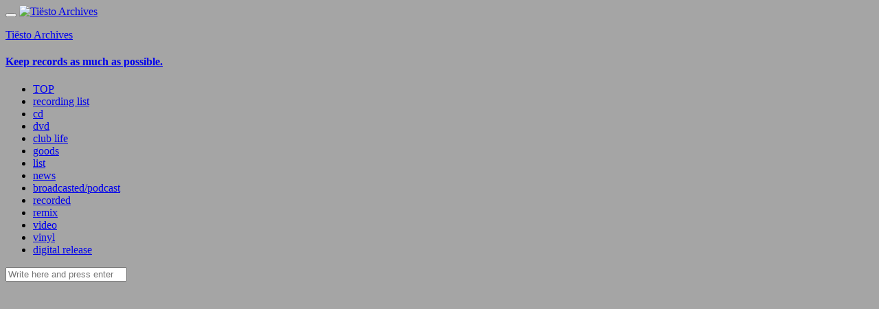

--- FILE ---
content_type: text/html; charset=UTF-8
request_url: https://tiesto.jp/category/vinyl/page/5/
body_size: 16932
content:
<!DOCTYPE html>
<html lang="ja" class="no-js">
<head>
<meta charset="UTF-8" />
<meta name="viewport" content="width=device-width, initial-scale=1.0">
<meta name="google-adsense-account" content="ca-pub-1759841981434815">
<link rel="pingback" href="https://tiesto.jp/wp/xmlrpc.php">
<title>vinyl &#8211; ページ 5 &#8211; Tiësto Archives</title>
<meta name='robots' content='max-image-preview:large' />
<link rel='dns-prefetch' href='//fonts.googleapis.com' />
<link rel='dns-prefetch' href='//www.googletagmanager.com' />
<link rel="alternate" type="application/rss+xml" title="Tiësto Archives &raquo; フィード" href="https://tiesto.jp/feed/" />
<link rel="alternate" type="application/rss+xml" title="Tiësto Archives &raquo; コメントフィード" href="https://tiesto.jp/comments/feed/" />
<link rel="alternate" type="application/rss+xml" title="Tiësto Archives &raquo; vinyl カテゴリーのフィード" href="https://tiesto.jp/category/vinyl/feed/" />
<style id='wp-img-auto-sizes-contain-inline-css' type='text/css'>
img:is([sizes=auto i],[sizes^="auto," i]){contain-intrinsic-size:3000px 1500px}
/*# sourceURL=wp-img-auto-sizes-contain-inline-css */
</style>
<style id='wp-emoji-styles-inline-css' type='text/css'>

	img.wp-smiley, img.emoji {
		display: inline !important;
		border: none !important;
		box-shadow: none !important;
		height: 1em !important;
		width: 1em !important;
		margin: 0 0.07em !important;
		vertical-align: -0.1em !important;
		background: none !important;
		padding: 0 !important;
	}
/*# sourceURL=wp-emoji-styles-inline-css */
</style>
<style id='wp-block-library-inline-css' type='text/css'>
:root{--wp-block-synced-color:#7a00df;--wp-block-synced-color--rgb:122,0,223;--wp-bound-block-color:var(--wp-block-synced-color);--wp-editor-canvas-background:#ddd;--wp-admin-theme-color:#007cba;--wp-admin-theme-color--rgb:0,124,186;--wp-admin-theme-color-darker-10:#006ba1;--wp-admin-theme-color-darker-10--rgb:0,107,160.5;--wp-admin-theme-color-darker-20:#005a87;--wp-admin-theme-color-darker-20--rgb:0,90,135;--wp-admin-border-width-focus:2px}@media (min-resolution:192dpi){:root{--wp-admin-border-width-focus:1.5px}}.wp-element-button{cursor:pointer}:root .has-very-light-gray-background-color{background-color:#eee}:root .has-very-dark-gray-background-color{background-color:#313131}:root .has-very-light-gray-color{color:#eee}:root .has-very-dark-gray-color{color:#313131}:root .has-vivid-green-cyan-to-vivid-cyan-blue-gradient-background{background:linear-gradient(135deg,#00d084,#0693e3)}:root .has-purple-crush-gradient-background{background:linear-gradient(135deg,#34e2e4,#4721fb 50%,#ab1dfe)}:root .has-hazy-dawn-gradient-background{background:linear-gradient(135deg,#faaca8,#dad0ec)}:root .has-subdued-olive-gradient-background{background:linear-gradient(135deg,#fafae1,#67a671)}:root .has-atomic-cream-gradient-background{background:linear-gradient(135deg,#fdd79a,#004a59)}:root .has-nightshade-gradient-background{background:linear-gradient(135deg,#330968,#31cdcf)}:root .has-midnight-gradient-background{background:linear-gradient(135deg,#020381,#2874fc)}:root{--wp--preset--font-size--normal:16px;--wp--preset--font-size--huge:42px}.has-regular-font-size{font-size:1em}.has-larger-font-size{font-size:2.625em}.has-normal-font-size{font-size:var(--wp--preset--font-size--normal)}.has-huge-font-size{font-size:var(--wp--preset--font-size--huge)}.has-text-align-center{text-align:center}.has-text-align-left{text-align:left}.has-text-align-right{text-align:right}.has-fit-text{white-space:nowrap!important}#end-resizable-editor-section{display:none}.aligncenter{clear:both}.items-justified-left{justify-content:flex-start}.items-justified-center{justify-content:center}.items-justified-right{justify-content:flex-end}.items-justified-space-between{justify-content:space-between}.screen-reader-text{border:0;clip-path:inset(50%);height:1px;margin:-1px;overflow:hidden;padding:0;position:absolute;width:1px;word-wrap:normal!important}.screen-reader-text:focus{background-color:#ddd;clip-path:none;color:#444;display:block;font-size:1em;height:auto;left:5px;line-height:normal;padding:15px 23px 14px;text-decoration:none;top:5px;width:auto;z-index:100000}html :where(.has-border-color){border-style:solid}html :where([style*=border-top-color]){border-top-style:solid}html :where([style*=border-right-color]){border-right-style:solid}html :where([style*=border-bottom-color]){border-bottom-style:solid}html :where([style*=border-left-color]){border-left-style:solid}html :where([style*=border-width]){border-style:solid}html :where([style*=border-top-width]){border-top-style:solid}html :where([style*=border-right-width]){border-right-style:solid}html :where([style*=border-bottom-width]){border-bottom-style:solid}html :where([style*=border-left-width]){border-left-style:solid}html :where(img[class*=wp-image-]){height:auto;max-width:100%}:where(figure){margin:0 0 1em}html :where(.is-position-sticky){--wp-admin--admin-bar--position-offset:var(--wp-admin--admin-bar--height,0px)}@media screen and (max-width:600px){html :where(.is-position-sticky){--wp-admin--admin-bar--position-offset:0px}}

/*# sourceURL=wp-block-library-inline-css */
</style><style id='wp-block-loginout-inline-css' type='text/css'>
.wp-block-loginout{box-sizing:border-box}
/*# sourceURL=https://tiesto.jp/wp/wp-includes/blocks/loginout/style.min.css */
</style>
<style id='wp-block-buttons-inline-css' type='text/css'>
.wp-block-buttons{box-sizing:border-box}.wp-block-buttons.is-vertical{flex-direction:column}.wp-block-buttons.is-vertical>.wp-block-button:last-child{margin-bottom:0}.wp-block-buttons>.wp-block-button{display:inline-block;margin:0}.wp-block-buttons.is-content-justification-left{justify-content:flex-start}.wp-block-buttons.is-content-justification-left.is-vertical{align-items:flex-start}.wp-block-buttons.is-content-justification-center{justify-content:center}.wp-block-buttons.is-content-justification-center.is-vertical{align-items:center}.wp-block-buttons.is-content-justification-right{justify-content:flex-end}.wp-block-buttons.is-content-justification-right.is-vertical{align-items:flex-end}.wp-block-buttons.is-content-justification-space-between{justify-content:space-between}.wp-block-buttons.aligncenter{text-align:center}.wp-block-buttons:not(.is-content-justification-space-between,.is-content-justification-right,.is-content-justification-left,.is-content-justification-center) .wp-block-button.aligncenter{margin-left:auto;margin-right:auto;width:100%}.wp-block-buttons[style*=text-decoration] .wp-block-button,.wp-block-buttons[style*=text-decoration] .wp-block-button__link{text-decoration:inherit}.wp-block-buttons.has-custom-font-size .wp-block-button__link{font-size:inherit}.wp-block-buttons .wp-block-button__link{width:100%}.wp-block-button.aligncenter{text-align:center}
/*# sourceURL=https://tiesto.jp/wp/wp-includes/blocks/buttons/style.min.css */
</style>
<style id='wp-block-tag-cloud-inline-css' type='text/css'>
.wp-block-tag-cloud{box-sizing:border-box}.wp-block-tag-cloud.aligncenter{justify-content:center;text-align:center}.wp-block-tag-cloud a{display:inline-block;margin-right:5px}.wp-block-tag-cloud span{display:inline-block;margin-left:5px;text-decoration:none}:root :where(.wp-block-tag-cloud.is-style-outline){display:flex;flex-wrap:wrap;gap:1ch}:root :where(.wp-block-tag-cloud.is-style-outline a){border:1px solid;font-size:unset!important;margin-right:0;padding:1ch 2ch;text-decoration:none!important}
/*# sourceURL=https://tiesto.jp/wp/wp-includes/blocks/tag-cloud/style.min.css */
</style>
<style id='wp-block-social-links-inline-css' type='text/css'>
.wp-block-social-links{background:none;box-sizing:border-box;margin-left:0;padding-left:0;padding-right:0;text-indent:0}.wp-block-social-links .wp-social-link a,.wp-block-social-links .wp-social-link a:hover{border-bottom:0;box-shadow:none;text-decoration:none}.wp-block-social-links .wp-social-link svg{height:1em;width:1em}.wp-block-social-links .wp-social-link span:not(.screen-reader-text){font-size:.65em;margin-left:.5em;margin-right:.5em}.wp-block-social-links.has-small-icon-size{font-size:16px}.wp-block-social-links,.wp-block-social-links.has-normal-icon-size{font-size:24px}.wp-block-social-links.has-large-icon-size{font-size:36px}.wp-block-social-links.has-huge-icon-size{font-size:48px}.wp-block-social-links.aligncenter{display:flex;justify-content:center}.wp-block-social-links.alignright{justify-content:flex-end}.wp-block-social-link{border-radius:9999px;display:block}@media not (prefers-reduced-motion){.wp-block-social-link{transition:transform .1s ease}}.wp-block-social-link{height:auto}.wp-block-social-link a{align-items:center;display:flex;line-height:0}.wp-block-social-link:hover{transform:scale(1.1)}.wp-block-social-links .wp-block-social-link.wp-social-link{display:inline-block;margin:0;padding:0}.wp-block-social-links .wp-block-social-link.wp-social-link .wp-block-social-link-anchor,.wp-block-social-links .wp-block-social-link.wp-social-link .wp-block-social-link-anchor svg,.wp-block-social-links .wp-block-social-link.wp-social-link .wp-block-social-link-anchor:active,.wp-block-social-links .wp-block-social-link.wp-social-link .wp-block-social-link-anchor:hover,.wp-block-social-links .wp-block-social-link.wp-social-link .wp-block-social-link-anchor:visited{color:currentColor;fill:currentColor}:where(.wp-block-social-links:not(.is-style-logos-only)) .wp-social-link{background-color:#f0f0f0;color:#444}:where(.wp-block-social-links:not(.is-style-logos-only)) .wp-social-link-amazon{background-color:#f90;color:#fff}:where(.wp-block-social-links:not(.is-style-logos-only)) .wp-social-link-bandcamp{background-color:#1ea0c3;color:#fff}:where(.wp-block-social-links:not(.is-style-logos-only)) .wp-social-link-behance{background-color:#0757fe;color:#fff}:where(.wp-block-social-links:not(.is-style-logos-only)) .wp-social-link-bluesky{background-color:#0a7aff;color:#fff}:where(.wp-block-social-links:not(.is-style-logos-only)) .wp-social-link-codepen{background-color:#1e1f26;color:#fff}:where(.wp-block-social-links:not(.is-style-logos-only)) .wp-social-link-deviantart{background-color:#02e49b;color:#fff}:where(.wp-block-social-links:not(.is-style-logos-only)) .wp-social-link-discord{background-color:#5865f2;color:#fff}:where(.wp-block-social-links:not(.is-style-logos-only)) .wp-social-link-dribbble{background-color:#e94c89;color:#fff}:where(.wp-block-social-links:not(.is-style-logos-only)) .wp-social-link-dropbox{background-color:#4280ff;color:#fff}:where(.wp-block-social-links:not(.is-style-logos-only)) .wp-social-link-etsy{background-color:#f45800;color:#fff}:where(.wp-block-social-links:not(.is-style-logos-only)) .wp-social-link-facebook{background-color:#0866ff;color:#fff}:where(.wp-block-social-links:not(.is-style-logos-only)) .wp-social-link-fivehundredpx{background-color:#000;color:#fff}:where(.wp-block-social-links:not(.is-style-logos-only)) .wp-social-link-flickr{background-color:#0461dd;color:#fff}:where(.wp-block-social-links:not(.is-style-logos-only)) .wp-social-link-foursquare{background-color:#e65678;color:#fff}:where(.wp-block-social-links:not(.is-style-logos-only)) .wp-social-link-github{background-color:#24292d;color:#fff}:where(.wp-block-social-links:not(.is-style-logos-only)) .wp-social-link-goodreads{background-color:#eceadd;color:#382110}:where(.wp-block-social-links:not(.is-style-logos-only)) .wp-social-link-google{background-color:#ea4434;color:#fff}:where(.wp-block-social-links:not(.is-style-logos-only)) .wp-social-link-gravatar{background-color:#1d4fc4;color:#fff}:where(.wp-block-social-links:not(.is-style-logos-only)) .wp-social-link-instagram{background-color:#f00075;color:#fff}:where(.wp-block-social-links:not(.is-style-logos-only)) .wp-social-link-lastfm{background-color:#e21b24;color:#fff}:where(.wp-block-social-links:not(.is-style-logos-only)) .wp-social-link-linkedin{background-color:#0d66c2;color:#fff}:where(.wp-block-social-links:not(.is-style-logos-only)) .wp-social-link-mastodon{background-color:#3288d4;color:#fff}:where(.wp-block-social-links:not(.is-style-logos-only)) .wp-social-link-medium{background-color:#000;color:#fff}:where(.wp-block-social-links:not(.is-style-logos-only)) .wp-social-link-meetup{background-color:#f6405f;color:#fff}:where(.wp-block-social-links:not(.is-style-logos-only)) .wp-social-link-patreon{background-color:#000;color:#fff}:where(.wp-block-social-links:not(.is-style-logos-only)) .wp-social-link-pinterest{background-color:#e60122;color:#fff}:where(.wp-block-social-links:not(.is-style-logos-only)) .wp-social-link-pocket{background-color:#ef4155;color:#fff}:where(.wp-block-social-links:not(.is-style-logos-only)) .wp-social-link-reddit{background-color:#ff4500;color:#fff}:where(.wp-block-social-links:not(.is-style-logos-only)) .wp-social-link-skype{background-color:#0478d7;color:#fff}:where(.wp-block-social-links:not(.is-style-logos-only)) .wp-social-link-snapchat{background-color:#fefc00;color:#fff;stroke:#000}:where(.wp-block-social-links:not(.is-style-logos-only)) .wp-social-link-soundcloud{background-color:#ff5600;color:#fff}:where(.wp-block-social-links:not(.is-style-logos-only)) .wp-social-link-spotify{background-color:#1bd760;color:#fff}:where(.wp-block-social-links:not(.is-style-logos-only)) .wp-social-link-telegram{background-color:#2aabee;color:#fff}:where(.wp-block-social-links:not(.is-style-logos-only)) .wp-social-link-threads{background-color:#000;color:#fff}:where(.wp-block-social-links:not(.is-style-logos-only)) .wp-social-link-tiktok{background-color:#000;color:#fff}:where(.wp-block-social-links:not(.is-style-logos-only)) .wp-social-link-tumblr{background-color:#011835;color:#fff}:where(.wp-block-social-links:not(.is-style-logos-only)) .wp-social-link-twitch{background-color:#6440a4;color:#fff}:where(.wp-block-social-links:not(.is-style-logos-only)) .wp-social-link-twitter{background-color:#1da1f2;color:#fff}:where(.wp-block-social-links:not(.is-style-logos-only)) .wp-social-link-vimeo{background-color:#1eb7ea;color:#fff}:where(.wp-block-social-links:not(.is-style-logos-only)) .wp-social-link-vk{background-color:#4680c2;color:#fff}:where(.wp-block-social-links:not(.is-style-logos-only)) .wp-social-link-wordpress{background-color:#3499cd;color:#fff}:where(.wp-block-social-links:not(.is-style-logos-only)) .wp-social-link-whatsapp{background-color:#25d366;color:#fff}:where(.wp-block-social-links:not(.is-style-logos-only)) .wp-social-link-x{background-color:#000;color:#fff}:where(.wp-block-social-links:not(.is-style-logos-only)) .wp-social-link-yelp{background-color:#d32422;color:#fff}:where(.wp-block-social-links:not(.is-style-logos-only)) .wp-social-link-youtube{background-color:red;color:#fff}:where(.wp-block-social-links.is-style-logos-only) .wp-social-link{background:none}:where(.wp-block-social-links.is-style-logos-only) .wp-social-link svg{height:1.25em;width:1.25em}:where(.wp-block-social-links.is-style-logos-only) .wp-social-link-amazon{color:#f90}:where(.wp-block-social-links.is-style-logos-only) .wp-social-link-bandcamp{color:#1ea0c3}:where(.wp-block-social-links.is-style-logos-only) .wp-social-link-behance{color:#0757fe}:where(.wp-block-social-links.is-style-logos-only) .wp-social-link-bluesky{color:#0a7aff}:where(.wp-block-social-links.is-style-logos-only) .wp-social-link-codepen{color:#1e1f26}:where(.wp-block-social-links.is-style-logos-only) .wp-social-link-deviantart{color:#02e49b}:where(.wp-block-social-links.is-style-logos-only) .wp-social-link-discord{color:#5865f2}:where(.wp-block-social-links.is-style-logos-only) .wp-social-link-dribbble{color:#e94c89}:where(.wp-block-social-links.is-style-logos-only) .wp-social-link-dropbox{color:#4280ff}:where(.wp-block-social-links.is-style-logos-only) .wp-social-link-etsy{color:#f45800}:where(.wp-block-social-links.is-style-logos-only) .wp-social-link-facebook{color:#0866ff}:where(.wp-block-social-links.is-style-logos-only) .wp-social-link-fivehundredpx{color:#000}:where(.wp-block-social-links.is-style-logos-only) .wp-social-link-flickr{color:#0461dd}:where(.wp-block-social-links.is-style-logos-only) .wp-social-link-foursquare{color:#e65678}:where(.wp-block-social-links.is-style-logos-only) .wp-social-link-github{color:#24292d}:where(.wp-block-social-links.is-style-logos-only) .wp-social-link-goodreads{color:#382110}:where(.wp-block-social-links.is-style-logos-only) .wp-social-link-google{color:#ea4434}:where(.wp-block-social-links.is-style-logos-only) .wp-social-link-gravatar{color:#1d4fc4}:where(.wp-block-social-links.is-style-logos-only) .wp-social-link-instagram{color:#f00075}:where(.wp-block-social-links.is-style-logos-only) .wp-social-link-lastfm{color:#e21b24}:where(.wp-block-social-links.is-style-logos-only) .wp-social-link-linkedin{color:#0d66c2}:where(.wp-block-social-links.is-style-logos-only) .wp-social-link-mastodon{color:#3288d4}:where(.wp-block-social-links.is-style-logos-only) .wp-social-link-medium{color:#000}:where(.wp-block-social-links.is-style-logos-only) .wp-social-link-meetup{color:#f6405f}:where(.wp-block-social-links.is-style-logos-only) .wp-social-link-patreon{color:#000}:where(.wp-block-social-links.is-style-logos-only) .wp-social-link-pinterest{color:#e60122}:where(.wp-block-social-links.is-style-logos-only) .wp-social-link-pocket{color:#ef4155}:where(.wp-block-social-links.is-style-logos-only) .wp-social-link-reddit{color:#ff4500}:where(.wp-block-social-links.is-style-logos-only) .wp-social-link-skype{color:#0478d7}:where(.wp-block-social-links.is-style-logos-only) .wp-social-link-snapchat{color:#fff;stroke:#000}:where(.wp-block-social-links.is-style-logos-only) .wp-social-link-soundcloud{color:#ff5600}:where(.wp-block-social-links.is-style-logos-only) .wp-social-link-spotify{color:#1bd760}:where(.wp-block-social-links.is-style-logos-only) .wp-social-link-telegram{color:#2aabee}:where(.wp-block-social-links.is-style-logos-only) .wp-social-link-threads{color:#000}:where(.wp-block-social-links.is-style-logos-only) .wp-social-link-tiktok{color:#000}:where(.wp-block-social-links.is-style-logos-only) .wp-social-link-tumblr{color:#011835}:where(.wp-block-social-links.is-style-logos-only) .wp-social-link-twitch{color:#6440a4}:where(.wp-block-social-links.is-style-logos-only) .wp-social-link-twitter{color:#1da1f2}:where(.wp-block-social-links.is-style-logos-only) .wp-social-link-vimeo{color:#1eb7ea}:where(.wp-block-social-links.is-style-logos-only) .wp-social-link-vk{color:#4680c2}:where(.wp-block-social-links.is-style-logos-only) .wp-social-link-whatsapp{color:#25d366}:where(.wp-block-social-links.is-style-logos-only) .wp-social-link-wordpress{color:#3499cd}:where(.wp-block-social-links.is-style-logos-only) .wp-social-link-x{color:#000}:where(.wp-block-social-links.is-style-logos-only) .wp-social-link-yelp{color:#d32422}:where(.wp-block-social-links.is-style-logos-only) .wp-social-link-youtube{color:red}.wp-block-social-links.is-style-pill-shape .wp-social-link{width:auto}:root :where(.wp-block-social-links .wp-social-link a){padding:.25em}:root :where(.wp-block-social-links.is-style-logos-only .wp-social-link a){padding:0}:root :where(.wp-block-social-links.is-style-pill-shape .wp-social-link a){padding-left:.6666666667em;padding-right:.6666666667em}.wp-block-social-links:not(.has-icon-color):not(.has-icon-background-color) .wp-social-link-snapchat .wp-block-social-link-label{color:#000}
/*# sourceURL=https://tiesto.jp/wp/wp-includes/blocks/social-links/style.min.css */
</style>
<style id='global-styles-inline-css' type='text/css'>
:root{--wp--preset--aspect-ratio--square: 1;--wp--preset--aspect-ratio--4-3: 4/3;--wp--preset--aspect-ratio--3-4: 3/4;--wp--preset--aspect-ratio--3-2: 3/2;--wp--preset--aspect-ratio--2-3: 2/3;--wp--preset--aspect-ratio--16-9: 16/9;--wp--preset--aspect-ratio--9-16: 9/16;--wp--preset--color--black: #000000;--wp--preset--color--cyan-bluish-gray: #abb8c3;--wp--preset--color--white: #ffffff;--wp--preset--color--pale-pink: #f78da7;--wp--preset--color--vivid-red: #cf2e2e;--wp--preset--color--luminous-vivid-orange: #ff6900;--wp--preset--color--luminous-vivid-amber: #fcb900;--wp--preset--color--light-green-cyan: #7bdcb5;--wp--preset--color--vivid-green-cyan: #00d084;--wp--preset--color--pale-cyan-blue: #8ed1fc;--wp--preset--color--vivid-cyan-blue: #0693e3;--wp--preset--color--vivid-purple: #9b51e0;--wp--preset--gradient--vivid-cyan-blue-to-vivid-purple: linear-gradient(135deg,rgb(6,147,227) 0%,rgb(155,81,224) 100%);--wp--preset--gradient--light-green-cyan-to-vivid-green-cyan: linear-gradient(135deg,rgb(122,220,180) 0%,rgb(0,208,130) 100%);--wp--preset--gradient--luminous-vivid-amber-to-luminous-vivid-orange: linear-gradient(135deg,rgb(252,185,0) 0%,rgb(255,105,0) 100%);--wp--preset--gradient--luminous-vivid-orange-to-vivid-red: linear-gradient(135deg,rgb(255,105,0) 0%,rgb(207,46,46) 100%);--wp--preset--gradient--very-light-gray-to-cyan-bluish-gray: linear-gradient(135deg,rgb(238,238,238) 0%,rgb(169,184,195) 100%);--wp--preset--gradient--cool-to-warm-spectrum: linear-gradient(135deg,rgb(74,234,220) 0%,rgb(151,120,209) 20%,rgb(207,42,186) 40%,rgb(238,44,130) 60%,rgb(251,105,98) 80%,rgb(254,248,76) 100%);--wp--preset--gradient--blush-light-purple: linear-gradient(135deg,rgb(255,206,236) 0%,rgb(152,150,240) 100%);--wp--preset--gradient--blush-bordeaux: linear-gradient(135deg,rgb(254,205,165) 0%,rgb(254,45,45) 50%,rgb(107,0,62) 100%);--wp--preset--gradient--luminous-dusk: linear-gradient(135deg,rgb(255,203,112) 0%,rgb(199,81,192) 50%,rgb(65,88,208) 100%);--wp--preset--gradient--pale-ocean: linear-gradient(135deg,rgb(255,245,203) 0%,rgb(182,227,212) 50%,rgb(51,167,181) 100%);--wp--preset--gradient--electric-grass: linear-gradient(135deg,rgb(202,248,128) 0%,rgb(113,206,126) 100%);--wp--preset--gradient--midnight: linear-gradient(135deg,rgb(2,3,129) 0%,rgb(40,116,252) 100%);--wp--preset--font-size--small: 13px;--wp--preset--font-size--medium: 20px;--wp--preset--font-size--large: 36px;--wp--preset--font-size--x-large: 42px;--wp--preset--spacing--20: 0.44rem;--wp--preset--spacing--30: 0.67rem;--wp--preset--spacing--40: 1rem;--wp--preset--spacing--50: 1.5rem;--wp--preset--spacing--60: 2.25rem;--wp--preset--spacing--70: 3.38rem;--wp--preset--spacing--80: 5.06rem;--wp--preset--shadow--natural: 6px 6px 9px rgba(0, 0, 0, 0.2);--wp--preset--shadow--deep: 12px 12px 50px rgba(0, 0, 0, 0.4);--wp--preset--shadow--sharp: 6px 6px 0px rgba(0, 0, 0, 0.2);--wp--preset--shadow--outlined: 6px 6px 0px -3px rgb(255, 255, 255), 6px 6px rgb(0, 0, 0);--wp--preset--shadow--crisp: 6px 6px 0px rgb(0, 0, 0);}:where(.is-layout-flex){gap: 0.5em;}:where(.is-layout-grid){gap: 0.5em;}body .is-layout-flex{display: flex;}.is-layout-flex{flex-wrap: wrap;align-items: center;}.is-layout-flex > :is(*, div){margin: 0;}body .is-layout-grid{display: grid;}.is-layout-grid > :is(*, div){margin: 0;}:where(.wp-block-columns.is-layout-flex){gap: 2em;}:where(.wp-block-columns.is-layout-grid){gap: 2em;}:where(.wp-block-post-template.is-layout-flex){gap: 1.25em;}:where(.wp-block-post-template.is-layout-grid){gap: 1.25em;}.has-black-color{color: var(--wp--preset--color--black) !important;}.has-cyan-bluish-gray-color{color: var(--wp--preset--color--cyan-bluish-gray) !important;}.has-white-color{color: var(--wp--preset--color--white) !important;}.has-pale-pink-color{color: var(--wp--preset--color--pale-pink) !important;}.has-vivid-red-color{color: var(--wp--preset--color--vivid-red) !important;}.has-luminous-vivid-orange-color{color: var(--wp--preset--color--luminous-vivid-orange) !important;}.has-luminous-vivid-amber-color{color: var(--wp--preset--color--luminous-vivid-amber) !important;}.has-light-green-cyan-color{color: var(--wp--preset--color--light-green-cyan) !important;}.has-vivid-green-cyan-color{color: var(--wp--preset--color--vivid-green-cyan) !important;}.has-pale-cyan-blue-color{color: var(--wp--preset--color--pale-cyan-blue) !important;}.has-vivid-cyan-blue-color{color: var(--wp--preset--color--vivid-cyan-blue) !important;}.has-vivid-purple-color{color: var(--wp--preset--color--vivid-purple) !important;}.has-black-background-color{background-color: var(--wp--preset--color--black) !important;}.has-cyan-bluish-gray-background-color{background-color: var(--wp--preset--color--cyan-bluish-gray) !important;}.has-white-background-color{background-color: var(--wp--preset--color--white) !important;}.has-pale-pink-background-color{background-color: var(--wp--preset--color--pale-pink) !important;}.has-vivid-red-background-color{background-color: var(--wp--preset--color--vivid-red) !important;}.has-luminous-vivid-orange-background-color{background-color: var(--wp--preset--color--luminous-vivid-orange) !important;}.has-luminous-vivid-amber-background-color{background-color: var(--wp--preset--color--luminous-vivid-amber) !important;}.has-light-green-cyan-background-color{background-color: var(--wp--preset--color--light-green-cyan) !important;}.has-vivid-green-cyan-background-color{background-color: var(--wp--preset--color--vivid-green-cyan) !important;}.has-pale-cyan-blue-background-color{background-color: var(--wp--preset--color--pale-cyan-blue) !important;}.has-vivid-cyan-blue-background-color{background-color: var(--wp--preset--color--vivid-cyan-blue) !important;}.has-vivid-purple-background-color{background-color: var(--wp--preset--color--vivid-purple) !important;}.has-black-border-color{border-color: var(--wp--preset--color--black) !important;}.has-cyan-bluish-gray-border-color{border-color: var(--wp--preset--color--cyan-bluish-gray) !important;}.has-white-border-color{border-color: var(--wp--preset--color--white) !important;}.has-pale-pink-border-color{border-color: var(--wp--preset--color--pale-pink) !important;}.has-vivid-red-border-color{border-color: var(--wp--preset--color--vivid-red) !important;}.has-luminous-vivid-orange-border-color{border-color: var(--wp--preset--color--luminous-vivid-orange) !important;}.has-luminous-vivid-amber-border-color{border-color: var(--wp--preset--color--luminous-vivid-amber) !important;}.has-light-green-cyan-border-color{border-color: var(--wp--preset--color--light-green-cyan) !important;}.has-vivid-green-cyan-border-color{border-color: var(--wp--preset--color--vivid-green-cyan) !important;}.has-pale-cyan-blue-border-color{border-color: var(--wp--preset--color--pale-cyan-blue) !important;}.has-vivid-cyan-blue-border-color{border-color: var(--wp--preset--color--vivid-cyan-blue) !important;}.has-vivid-purple-border-color{border-color: var(--wp--preset--color--vivid-purple) !important;}.has-vivid-cyan-blue-to-vivid-purple-gradient-background{background: var(--wp--preset--gradient--vivid-cyan-blue-to-vivid-purple) !important;}.has-light-green-cyan-to-vivid-green-cyan-gradient-background{background: var(--wp--preset--gradient--light-green-cyan-to-vivid-green-cyan) !important;}.has-luminous-vivid-amber-to-luminous-vivid-orange-gradient-background{background: var(--wp--preset--gradient--luminous-vivid-amber-to-luminous-vivid-orange) !important;}.has-luminous-vivid-orange-to-vivid-red-gradient-background{background: var(--wp--preset--gradient--luminous-vivid-orange-to-vivid-red) !important;}.has-very-light-gray-to-cyan-bluish-gray-gradient-background{background: var(--wp--preset--gradient--very-light-gray-to-cyan-bluish-gray) !important;}.has-cool-to-warm-spectrum-gradient-background{background: var(--wp--preset--gradient--cool-to-warm-spectrum) !important;}.has-blush-light-purple-gradient-background{background: var(--wp--preset--gradient--blush-light-purple) !important;}.has-blush-bordeaux-gradient-background{background: var(--wp--preset--gradient--blush-bordeaux) !important;}.has-luminous-dusk-gradient-background{background: var(--wp--preset--gradient--luminous-dusk) !important;}.has-pale-ocean-gradient-background{background: var(--wp--preset--gradient--pale-ocean) !important;}.has-electric-grass-gradient-background{background: var(--wp--preset--gradient--electric-grass) !important;}.has-midnight-gradient-background{background: var(--wp--preset--gradient--midnight) !important;}.has-small-font-size{font-size: var(--wp--preset--font-size--small) !important;}.has-medium-font-size{font-size: var(--wp--preset--font-size--medium) !important;}.has-large-font-size{font-size: var(--wp--preset--font-size--large) !important;}.has-x-large-font-size{font-size: var(--wp--preset--font-size--x-large) !important;}
/*# sourceURL=global-styles-inline-css */
</style>

<style id='classic-theme-styles-inline-css' type='text/css'>
/*! This file is auto-generated */
.wp-block-button__link{color:#fff;background-color:#32373c;border-radius:9999px;box-shadow:none;text-decoration:none;padding:calc(.667em + 2px) calc(1.333em + 2px);font-size:1.125em}.wp-block-file__button{background:#32373c;color:#fff;text-decoration:none}
/*# sourceURL=/wp-includes/css/classic-themes.min.css */
</style>
<link rel='stylesheet' id='searchandfilter-css' href='https://tiesto.jp/wp/wp-content/plugins/search-filter/style.css?ver=1' type='text/css' media='all' />
<link rel='stylesheet' id='splc_pn_style-css' href='https://tiesto.jp/wp/wp-content/plugins/simplistic-page-navi/style_splc_pn_sh.css?ver=20251204171328' type='text/css' media='all' />
<link rel='stylesheet' id='google-fonts-lato-css' href='//fonts.googleapis.com/css?family=Lato&#038;ver=6.9' type='text/css' media='all' />
<link rel='stylesheet' id='google-fonts-cabin-css' href='//fonts.googleapis.com/css?family=Cabin&#038;ver=6.9' type='text/css' media='all' />
<link rel='stylesheet' id='bootstrap-css' href='https://tiesto.jp/wp/wp-content/themes/mywiki/css/bootstrap.css?ver=6.9' type='text/css' media='all' />
<link rel='stylesheet' id='font-awesome-css' href='https://tiesto.jp/wp/wp-content/themes/mywiki/css/font-awesome.css?ver=6.9' type='text/css' media='all' />
<link rel='stylesheet' id='mywiki-style-css' href='https://tiesto.jp/wp/wp-content/themes/mywiki/style.css?ver=6.9' type='text/css' media='all' />
<script type="text/javascript" id="gtmkit-js-before" data-cfasync="false" data-nowprocket="" data-cookieconsent="ignore">
/* <![CDATA[ */
		window.gtmkit_settings = {"datalayer_name":"dataLayer","console_log":false};
		window.gtmkit_data = {};
		window.dataLayer = window.dataLayer || [];
				
//# sourceURL=gtmkit-js-before
/* ]]> */
</script>
<script type="text/javascript" id="gtmkit-container-js-after" data-cfasync="false" data-nowprocket="" data-cookieconsent="ignore">
/* <![CDATA[ */
/* Google Tag Manager */
(function(w,d,s,l,i){w[l]=w[l]||[];w[l].push({'gtm.start':
new Date().getTime(),event:'gtm.js'});var f=d.getElementsByTagName(s)[0],
j=d.createElement(s),dl=l!='dataLayer'?'&l='+l:'';j.async=true;j.src=
'https://www.googletagmanager.com/gtm.js?id='+i+dl;f.parentNode.insertBefore(j,f);
})(window,document,'script','dataLayer','GTM-G2DM');
/* End Google Tag Manager */

//# sourceURL=gtmkit-container-js-after
/* ]]> */
</script>
<script type="text/javascript" id="gtmkit-datalayer-js-before" data-cfasync="false" data-nowprocket="" data-cookieconsent="ignore">
/* <![CDATA[ */
const gtmkit_dataLayer_content = {"pageType":"post"};
dataLayer.push( gtmkit_dataLayer_content );

//# sourceURL=gtmkit-datalayer-js-before
/* ]]> */
</script>
<script type="text/javascript" src="https://tiesto.jp/wp/wp-includes/js/jquery/jquery.min.js?ver=3.7.1" id="jquery-core-js"></script>
<script type="text/javascript" src="https://tiesto.jp/wp/wp-includes/js/jquery/jquery-migrate.min.js?ver=3.4.1" id="jquery-migrate-js"></script>
<script type="text/javascript" src="https://tiesto.jp/wp/wp-content/themes/mywiki/js/bootstrap.js?ver=3.0.1" id="bootstrap-js"></script>
<script type="text/javascript" id="mywiki-general-js-extra">
/* <![CDATA[ */
var my_ajax = {"ajaxurl":"https://tiesto.jp/wp/wp-admin/admin-ajax.php"};
//# sourceURL=mywiki-general-js-extra
/* ]]> */
</script>
<script type="text/javascript" src="https://tiesto.jp/wp/wp-content/themes/mywiki/js/general.js?ver=6.9" id="mywiki-general-js"></script>
<link rel="https://api.w.org/" href="https://tiesto.jp/wp-json/" /><link rel="alternate" title="JSON" type="application/json" href="https://tiesto.jp/wp-json/wp/v2/categories/21" /><link rel="EditURI" type="application/rsd+xml" title="RSD" href="https://tiesto.jp/wp/xmlrpc.php?rsd" />
<meta name="generator" content="WordPress 6.9" />
		<!-- plugin Simplistic Pagenavi narrow screen style -->
		<style type="text/css">
			@media screen and (max-width:770px){
				.nrnodisp{
					display:none;
				}
			}
		</style>
	<style type="text/css" id="mywiki-header-css">
			.site-title a {
			color: #0a0a0a;
		}
		</style>
	<style type="text/css" id="custom-background-css">
body.custom-background { background-color: #a5a5a5; }
</style>
	<script async src="https://pagead2.googlesyndication.com/pagead/js/adsbygoogle.js?client=ca-pub-1759841981434815"
     crossorigin="anonymous"></script>
</head>
<body class="archive paged category category-vinyl category-21 custom-background wp-custom-logo paged-5 category-paged-5 wp-theme-mywiki">
<noscript><iframe src="https://www.googletagmanager.com/ns.html?id=GTM-G2DM" height="0" width="0" style="display:none;visibility:hidden"></iframe></noscript><div id="wrap">
<header role="banner">
  <div id="inner-header" class="clearfix">
    <div class="navbar navbar-default">
      <div class="container" id="navbarcont">
        <div class="row">
        <div class="nav-container col-md-9">
          <nav role="navigation">
            <div class="navbar-header">
              <button type="button" class="navbar-toggle" data-toggle="collapse" data-target=".navbar-collapse"> <span class="icon-bar"></span> <span class="icon-bar"></span> <span class="icon-bar"></span> </button>
              <a href="https://tiesto.jp/" class="navbar-brand logo" rel="home"><img original-width="150" original-height="150" src="https://tiesto.jp/wp/wp-content/uploads/2023/06/Tiesto-Magik-1st-Edition-Blackhole-1997.png" class="custom-logo" alt="Tiësto Archives" decoding="async" /></a>              <a class="navbar-brand logo" id="logo" title="Keep records as much as possible." href="https://tiesto.jp/">
                <p><span class="header-text">Tiësto Archives</span></p>
                <h4><span class="header-description-text">Keep records as much as possible.</span></h4>
              </a>
                          </div>
            <!-- end .navbar-header -->
          </nav>
        </div>
        <div class="navbar-collapse collapse top-menu">
          <div class="menu-category-container"><ul id="menu" class="nav navbar-nav navbar-right mywiki-header-menu"><li id="menu-item-3560" class="menu-item menu-item-type-custom menu-item-object-custom menu-item-home menu-item-3560"><a href="https://tiesto.jp/">TOP</a></li>
<li id="menu-item-6227" class="menu-item menu-item-type-custom menu-item-object-custom menu-item-6227"><a href="https://tiesto.jp/tiestos-recording-sets/">recording list</a></li>
<li id="menu-item-1115" class="menu-item menu-item-type-taxonomy menu-item-object-category menu-item-1115"><a href="https://tiesto.jp/category/cd/">cd</a></li>
<li id="menu-item-1117" class="menu-item menu-item-type-taxonomy menu-item-object-category menu-item-1117"><a href="https://tiesto.jp/category/dvd/">dvd</a></li>
<li id="menu-item-1116" class="menu-item menu-item-type-taxonomy menu-item-object-category menu-item-1116"><a href="https://tiesto.jp/category/club-life/">club life</a></li>
<li id="menu-item-1118" class="menu-item menu-item-type-taxonomy menu-item-object-category menu-item-1118"><a href="https://tiesto.jp/category/goods/">goods</a></li>
<li id="menu-item-1119" class="menu-item menu-item-type-taxonomy menu-item-object-category menu-item-1119"><a href="https://tiesto.jp/category/list/">list</a></li>
<li id="menu-item-1121" class="menu-item menu-item-type-taxonomy menu-item-object-category menu-item-1121"><a href="https://tiesto.jp/category/news/">news</a></li>
<li id="menu-item-1122" class="menu-item menu-item-type-taxonomy menu-item-object-category menu-item-1122"><a href="https://tiesto.jp/category/podcast/">broadcasted/podcast</a></li>
<li id="menu-item-1123" class="menu-item menu-item-type-taxonomy menu-item-object-category menu-item-1123"><a href="https://tiesto.jp/category/recorded/">recorded</a></li>
<li id="menu-item-1124" class="menu-item menu-item-type-taxonomy menu-item-object-category menu-item-1124"><a href="https://tiesto.jp/category/remix/">remix</a></li>
<li id="menu-item-1125" class="menu-item menu-item-type-taxonomy menu-item-object-category menu-item-1125"><a href="https://tiesto.jp/category/video/">video</a></li>
<li id="menu-item-1126" class="menu-item menu-item-type-taxonomy menu-item-object-category current-menu-item menu-item-1126"><a href="https://tiesto.jp/category/vinyl/" aria-current="page">vinyl</a></li>
<li id="menu-item-1127" class="menu-item menu-item-type-taxonomy menu-item-object-category menu-item-1127"><a href="https://tiesto.jp/category/digital/">digital release</a></li>
</ul></div>        </div>
        <!-- end .nav-container -->
        </div>  
      </div>
      <!-- end #navcont -->
    </div>
    <!-- end .navbar --> 
  </div>
  <!-- end #inner-header --> 
</header>
<!-- end header -->
<div class="searchwrap ">
  <div class="container" id="search-main">
    <div class="row">
      <form class="asholder search-main col-md-12 col-sm-12 col-xs-12" role="get_search_form()" method="get" id="searchformtop" action="https://tiesto.jp">        
          <div class="input-group" id="suggest">
            <input name="s" id="s" type="text" onKeyUp="suggest(this.value);" onBlur="fill();" class="search-query form-control pull-right" autocomplete="off" placeholder="Write here and press enter" data-provide="typeahead" data-items="4" data-source="">
            <div class="suggestionsbox" id="suggestions" style="display: none;">
            <div class="suggestionlist" id="suggestionslist"></div>
            </div>        
        </div>
      </form>    </div>
  </div>
</div>
<div class="container " id="maincnot"><div id="content" class="row clearfix">
  <div id="main" class="col-sm-8 clearfix" role="main">
    <div id="home-main" class="home-main home">
      <header>
        <div class="page-catheader cat-catheader">
            <h1 class="cat-title"><i class="fa fa-folder-open"></i>
    				<span>Category : </span>
    				vinyl            </h4>
         </div>
      </header>
            <article id="post-1043" class="clearfix post-1043 post type-post status-publish format-standard has-post-thumbnail hentry category-vinyl tag-40" role="article">
        <header>
            <div class="cat-heading">
                 <a href="https://tiesto.jp/da-joker-spiritual-wipe-out-trashcan-records-1994/" rel="bookmark" title="Da Joker &#8211; Spiritual Wipe Out (Trashcan Records) (Vinyl) (1994)">Da Joker &#8211; Spiritual Wipe Out (Trashcan Records) (Vinyl) (1994)</a>
            </div>
            <p class="meta post-meta-entry">  <i class="fa fa-calendar-check-o"></i>&nbsp;&nbsp;
  <a href="https://tiesto.jp/da-joker-spiritual-wipe-out-trashcan-records-1994/" title="9:13 AM" ><time datetime="2015-07-25T09:13:52+09:00">2015/07/25</time></a>
  &nbsp;  
     <i class="fa fa-folder-open"></i>
  <a href="https://tiesto.jp/category/vinyl/" rel="category tag">vinyl</a></p>
        </header>
        <!-- end article header -->
        <section class="post_content">
          <!-- <img width="600" height="600" src="https://tiesto.jp/wp/wp-content/uploads/2015/07/Da-Joker-Spiritual-Wipe-Out-Trashcan-Records-1994.jpg" class="attachment-wpbs-featured size-wpbs-featured wp-post-image" alt="" decoding="async" fetchpriority="high" srcset="https://tiesto.jp/wp/wp-content/uploads/2015/07/Da-Joker-Spiritual-Wipe-Out-Trashcan-Records-1994.jpg 600w, https://tiesto.jp/wp/wp-content/uploads/2015/07/Da-Joker-Spiritual-Wipe-Out-Trashcan-Records-1994-400x400.jpg 400w, https://tiesto.jp/wp/wp-content/uploads/2015/07/Da-Joker-Spiritual-Wipe-Out-Trashcan-Records-1994-590x590.jpg 590w, https://tiesto.jp/wp/wp-content/uploads/2015/07/Da-Joker-Spiritual-Wipe-Out-Trashcan-Records-1994-50x50.jpg 50w" sizes="(max-width: 600px) 100vw, 600px" /> -->
		  <a href="https://tiesto.jp/da-joker-spiritual-wipe-out-trashcan-records-1994/" rel="bookmark" title="Da Joker &#8211; Spiritual Wipe Out (Trashcan Records) (Vinyl) (1994)"><img width="300" height="300" src="https://tiesto.jp/wp/wp-content/uploads/2015/07/Da-Joker-Spiritual-Wipe-Out-Trashcan-Records-1994-400x400.jpg" class="attachment-300x300 size-300x300 wp-post-image" alt="" decoding="async" srcset="https://tiesto.jp/wp/wp-content/uploads/2015/07/Da-Joker-Spiritual-Wipe-Out-Trashcan-Records-1994-400x400.jpg 400w, https://tiesto.jp/wp/wp-content/uploads/2015/07/Da-Joker-Spiritual-Wipe-Out-Trashcan-Records-1994.jpg 600w, https://tiesto.jp/wp/wp-content/uploads/2015/07/Da-Joker-Spiritual-Wipe-Out-Trashcan-Records-1994-590x590.jpg 590w, https://tiesto.jp/wp/wp-content/uploads/2015/07/Da-Joker-Spiritual-Wipe-Out-Trashcan-Records-1994-50x50.jpg 50w" sizes="(max-width: 300px) 100vw, 300px" /></a>
          <p>Da Joker &#8211; Spiritual Wipe Out (Trashcan Records) (1994) A1. Spiritual Wipe Out A2. Set It On Fire B1. Ge ..</p>
<div class="clear-fix"></div>
<p><a href="https://tiesto.jp/da-joker-spiritual-wipe-out-trashcan-records-1994/" title="read more...">Read more</a></p>
        </section>
        <!-- end article section -->
      </article>
      <!-- end article -->
            <article id="post-754" class="clearfix post-754 post type-post status-publish format-standard has-post-thumbnail hentry category-remix category-vinyl tag-34" role="article">
        <header>
            <div class="cat-heading">
                 <a href="https://tiesto.jp/charli-xcx-break-the-rules-boom-clap-remixes-vinyl-2015/" rel="bookmark" title="Charli XCX &#8211; Break The Rules / Boom Clap Remixes (Vinyl) (2015)">Charli XCX &#8211; Break The Rules / Boom Clap Remixes (Vinyl) (2015)</a>
            </div>
            <p class="meta post-meta-entry">  <i class="fa fa-calendar-check-o"></i>&nbsp;&nbsp;
  <a href="https://tiesto.jp/charli-xcx-break-the-rules-boom-clap-remixes-vinyl-2015/" title="8:41 AM" ><time datetime="2015-01-24T08:41:01+09:00">2015/01/24</time></a>
  &nbsp;  
     <i class="fa fa-folder-open"></i>
  <a href="https://tiesto.jp/category/remix/" rel="category tag">remix</a>, <a href="https://tiesto.jp/category/vinyl/" rel="category tag">vinyl</a></p>
        </header>
        <!-- end article header -->
        <section class="post_content">
          <!-- <img width="400" height="400" src="https://tiesto.jp/wp/wp-content/uploads/2015/01/Charli-XCX-Break-The-Rules-Boom-Clap-Remixes-Vinyl-2015.jpg" class="attachment-wpbs-featured size-wpbs-featured wp-post-image" alt="" decoding="async" srcset="https://tiesto.jp/wp/wp-content/uploads/2015/01/Charli-XCX-Break-The-Rules-Boom-Clap-Remixes-Vinyl-2015.jpg 400w, https://tiesto.jp/wp/wp-content/uploads/2015/01/Charli-XCX-Break-The-Rules-Boom-Clap-Remixes-Vinyl-2015-50x50.jpg 50w" sizes="(max-width: 400px) 100vw, 400px" /> -->
		  <a href="https://tiesto.jp/charli-xcx-break-the-rules-boom-clap-remixes-vinyl-2015/" rel="bookmark" title="Charli XCX &#8211; Break The Rules / Boom Clap Remixes (Vinyl) (2015)"><img width="300" height="300" src="https://tiesto.jp/wp/wp-content/uploads/2015/01/Charli-XCX-Break-The-Rules-Boom-Clap-Remixes-Vinyl-2015-400x400.jpg" class="attachment-300x300 size-300x300 wp-post-image" alt="" decoding="async" loading="lazy" srcset="https://tiesto.jp/wp/wp-content/uploads/2015/01/Charli-XCX-Break-The-Rules-Boom-Clap-Remixes-Vinyl-2015.jpg 400w, https://tiesto.jp/wp/wp-content/uploads/2015/01/Charli-XCX-Break-The-Rules-Boom-Clap-Remixes-Vinyl-2015-50x50.jpg 50w" sizes="auto, (max-width: 300px) 100vw, 300px" /></a>
          <p>Charli XCX &#8211; Break The Rules / Boom Clap Remixes (Vinyl) (2015) A1. Break The Rules (Odesza Remix) A2. B ..</p>
<div class="clear-fix"></div>
<p><a href="https://tiesto.jp/charli-xcx-break-the-rules-boom-clap-remixes-vinyl-2015/" title="read more...">Read more</a></p>
        </section>
        <!-- end article section -->
      </article>
      <!-- end article -->
            <article id="post-682" class="clearfix post-682 post type-post status-publish format-standard has-post-thumbnail hentry category-vinyl tag-32" role="article">
        <header>
            <div class="cat-heading">
                 <a href="https://tiesto.jp/armin-van-buuren-tiesto-pres-alibi-eternity-reef-recordings-vinyl-2000/" rel="bookmark" title="Armin Van Buuren &#038; Tiesto Pres. Alibi &#8211; Eternity (Reef Recordings) (Vinyl) (2000)">Armin Van Buuren &#038; Tiesto Pres. Alibi &#8211; Eternity (Reef Recordings) (Vinyl) (2000)</a>
            </div>
            <p class="meta post-meta-entry">  <i class="fa fa-calendar-check-o"></i>&nbsp;&nbsp;
  <a href="https://tiesto.jp/armin-van-buuren-tiesto-pres-alibi-eternity-reef-recordings-vinyl-2000/" title="1:47 PM" ><time datetime="2015-01-02T13:47:43+09:00">2015/01/02</time></a>
  &nbsp;  
     <i class="fa fa-folder-open"></i>
  <a href="https://tiesto.jp/category/vinyl/" rel="category tag">vinyl</a></p>
        </header>
        <!-- end article header -->
        <section class="post_content">
          <!-- <img width="400" height="400" src="https://tiesto.jp/wp/wp-content/uploads/2015/01/Armin-Van-Buuren-Tiesto-Pres.-Alibi-Eternity-Reef-Recordings-Vinyl-2000.jpg" class="attachment-wpbs-featured size-wpbs-featured wp-post-image" alt="" decoding="async" loading="lazy" srcset="https://tiesto.jp/wp/wp-content/uploads/2015/01/Armin-Van-Buuren-Tiesto-Pres.-Alibi-Eternity-Reef-Recordings-Vinyl-2000.jpg 400w, https://tiesto.jp/wp/wp-content/uploads/2015/01/Armin-Van-Buuren-Tiesto-Pres.-Alibi-Eternity-Reef-Recordings-Vinyl-2000-50x50.jpg 50w" sizes="auto, (max-width: 400px) 100vw, 400px" /> -->
		  <a href="https://tiesto.jp/armin-van-buuren-tiesto-pres-alibi-eternity-reef-recordings-vinyl-2000/" rel="bookmark" title="Armin Van Buuren &#038; Tiesto Pres. Alibi &#8211; Eternity (Reef Recordings) (Vinyl) (2000)"><img width="300" height="300" src="https://tiesto.jp/wp/wp-content/uploads/2015/01/Armin-Van-Buuren-Tiesto-Pres.-Alibi-Eternity-Reef-Recordings-Vinyl-2000-400x400.jpg" class="attachment-300x300 size-300x300 wp-post-image" alt="" decoding="async" loading="lazy" srcset="https://tiesto.jp/wp/wp-content/uploads/2015/01/Armin-Van-Buuren-Tiesto-Pres.-Alibi-Eternity-Reef-Recordings-Vinyl-2000.jpg 400w, https://tiesto.jp/wp/wp-content/uploads/2015/01/Armin-Van-Buuren-Tiesto-Pres.-Alibi-Eternity-Reef-Recordings-Vinyl-2000-50x50.jpg 50w" sizes="auto, (max-width: 300px) 100vw, 300px" /></a>
          <p>Armin Van Buuren &#038; Tiesto Pres. Alibi &#8211; Eternity (Reef Recordings) (Vinyl) (2000) A. Eternity (Inne ..</p>
<div class="clear-fix"></div>
<p><a href="https://tiesto.jp/armin-van-buuren-tiesto-pres-alibi-eternity-reef-recordings-vinyl-2000/" title="read more...">Read more</a></p>
        </section>
        <!-- end article section -->
      </article>
      <!-- end article -->
            <article id="post-668" class="clearfix post-668 post type-post status-publish format-standard has-post-thumbnail hentry category-vinyl tag-22" role="article">
        <header>
            <div class="cat-heading">
                 <a href="https://tiesto.jp/tiesto-flight-643-nettwerk-america-vinyl-2001/" rel="bookmark" title="Tiesto &#8211; Flight 643 (Nettwerk America) (Promo Vinyl) (2001)">Tiesto &#8211; Flight 643 (Nettwerk America) (Promo Vinyl) (2001)</a>
            </div>
            <p class="meta post-meta-entry">  <i class="fa fa-calendar-check-o"></i>&nbsp;&nbsp;
  <a href="https://tiesto.jp/tiesto-flight-643-nettwerk-america-vinyl-2001/" title="1:12 PM" ><time datetime="2014-12-25T13:12:33+09:00">2014/12/25</time></a>
  &nbsp;  
     <i class="fa fa-folder-open"></i>
  <a href="https://tiesto.jp/category/vinyl/" rel="category tag">vinyl</a></p>
        </header>
        <!-- end article header -->
        <section class="post_content">
          <!-- <img width="400" height="400" src="https://tiesto.jp/wp/wp-content/uploads/2014/12/Tiesto-Flight-643-Nettwerk-America-Vinyl-2001.jpg" class="attachment-wpbs-featured size-wpbs-featured wp-post-image" alt="" decoding="async" loading="lazy" srcset="https://tiesto.jp/wp/wp-content/uploads/2014/12/Tiesto-Flight-643-Nettwerk-America-Vinyl-2001.jpg 400w, https://tiesto.jp/wp/wp-content/uploads/2014/12/Tiesto-Flight-643-Nettwerk-America-Vinyl-2001-50x50.jpg 50w" sizes="auto, (max-width: 400px) 100vw, 400px" /> -->
		  <a href="https://tiesto.jp/tiesto-flight-643-nettwerk-america-vinyl-2001/" rel="bookmark" title="Tiesto &#8211; Flight 643 (Nettwerk America) (Promo Vinyl) (2001)"><img width="300" height="300" src="https://tiesto.jp/wp/wp-content/uploads/2014/12/Tiesto-Flight-643-Nettwerk-America-Vinyl-2001-400x400.jpg" class="attachment-300x300 size-300x300 wp-post-image" alt="" decoding="async" loading="lazy" srcset="https://tiesto.jp/wp/wp-content/uploads/2014/12/Tiesto-Flight-643-Nettwerk-America-Vinyl-2001.jpg 400w, https://tiesto.jp/wp/wp-content/uploads/2014/12/Tiesto-Flight-643-Nettwerk-America-Vinyl-2001-50x50.jpg 50w" sizes="auto, (max-width: 300px) 100vw, 300px" /></a>
          <p>Tiesto &#8211; Flight 643 (Nettwerk America) (Vinyl) (2001) A. Flight 643 (Original Mix) B. Flight 643 (Orkide ..</p>
<div class="clear-fix"></div>
<p><a href="https://tiesto.jp/tiesto-flight-643-nettwerk-america-vinyl-2001/" title="read more...">Read more</a></p>
        </section>
        <!-- end article section -->
      </article>
      <!-- end article -->
            <article id="post-662" class="clearfix post-662 post type-post status-publish format-standard has-post-thumbnail hentry category-vinyl tag-20" role="article">
        <header>
            <div class="cat-heading">
                 <a href="https://tiesto.jp/tiesto-adagio-for-strings-magik-muzik-vinyl-2005/" rel="bookmark" title="Tiesto &#8211; Adagio For Strings (Magik Muzik) (Vinyl) (2005)">Tiesto &#8211; Adagio For Strings (Magik Muzik) (Vinyl) (2005)</a>
            </div>
            <p class="meta post-meta-entry">  <i class="fa fa-calendar-check-o"></i>&nbsp;&nbsp;
  <a href="https://tiesto.jp/tiesto-adagio-for-strings-magik-muzik-vinyl-2005/" title="1:05 PM" ><time datetime="2014-12-25T13:05:08+09:00">2014/12/25</time></a>
  &nbsp;  
     <i class="fa fa-folder-open"></i>
  <a href="https://tiesto.jp/category/vinyl/" rel="category tag">vinyl</a></p>
        </header>
        <!-- end article header -->
        <section class="post_content">
          <!-- <img width="400" height="400" src="https://tiesto.jp/wp/wp-content/uploads/2014/12/Tiesto-Adagio-For-Strings-Magik-Muzik-Vinyl-2014.jpg" class="attachment-wpbs-featured size-wpbs-featured wp-post-image" alt="" decoding="async" loading="lazy" srcset="https://tiesto.jp/wp/wp-content/uploads/2014/12/Tiesto-Adagio-For-Strings-Magik-Muzik-Vinyl-2014.jpg 400w, https://tiesto.jp/wp/wp-content/uploads/2014/12/Tiesto-Adagio-For-Strings-Magik-Muzik-Vinyl-2014-50x50.jpg 50w" sizes="auto, (max-width: 400px) 100vw, 400px" /> -->
		  <a href="https://tiesto.jp/tiesto-adagio-for-strings-magik-muzik-vinyl-2005/" rel="bookmark" title="Tiesto &#8211; Adagio For Strings (Magik Muzik) (Vinyl) (2005)"><img width="300" height="300" src="https://tiesto.jp/wp/wp-content/uploads/2014/12/Tiesto-Adagio-For-Strings-Magik-Muzik-Vinyl-2014-400x400.jpg" class="attachment-300x300 size-300x300 wp-post-image" alt="" decoding="async" loading="lazy" srcset="https://tiesto.jp/wp/wp-content/uploads/2014/12/Tiesto-Adagio-For-Strings-Magik-Muzik-Vinyl-2014.jpg 400w, https://tiesto.jp/wp/wp-content/uploads/2014/12/Tiesto-Adagio-For-Strings-Magik-Muzik-Vinyl-2014-50x50.jpg 50w" sizes="auto, (max-width: 300px) 100vw, 300px" /></a>
          <p>Tiesto &#8211; Adagio For Strings (Magik Muzik) (Vinyl) (2005) A. Adagio For Strings (Danjo &#038; Styles Remi ..</p>
<div class="clear-fix"></div>
<p><a href="https://tiesto.jp/tiesto-adagio-for-strings-magik-muzik-vinyl-2005/" title="read more...">Read more</a></p>
        </section>
        <!-- end article section -->
      </article>
      <!-- end article -->
            <article id="post-596" class="clearfix post-596 post type-post status-publish format-standard has-post-thumbnail hentry category-vinyl tag-10" role="article">
        <header>
            <div class="cat-heading">
                 <a href="https://tiesto.jp/tiesto-parade-of-the-athletes-magik-muzik-vinyl-2014/" rel="bookmark" title="Tiesto &#8211; Parade Of The Athletes (Magik Muzik) (Vinyl) (2004)">Tiesto &#8211; Parade Of The Athletes (Magik Muzik) (Vinyl) (2004)</a>
            </div>
            <p class="meta post-meta-entry">  <i class="fa fa-calendar-check-o"></i>&nbsp;&nbsp;
  <a href="https://tiesto.jp/tiesto-parade-of-the-athletes-magik-muzik-vinyl-2014/" title="9:41 AM" ><time datetime="2014-12-14T09:41:42+09:00">2014/12/14</time></a>
  &nbsp;  
     <i class="fa fa-folder-open"></i>
  <a href="https://tiesto.jp/category/vinyl/" rel="category tag">vinyl</a></p>
        </header>
        <!-- end article header -->
        <section class="post_content">
          <!-- <img width="400" height="400" src="https://tiesto.jp/wp/wp-content/uploads/2014/12/Tiesto-Parade-Of-The-Athletes-Magik-Muzik-Vinyl-2014.jpg" class="attachment-wpbs-featured size-wpbs-featured wp-post-image" alt="" decoding="async" loading="lazy" srcset="https://tiesto.jp/wp/wp-content/uploads/2014/12/Tiesto-Parade-Of-The-Athletes-Magik-Muzik-Vinyl-2014.jpg 400w, https://tiesto.jp/wp/wp-content/uploads/2014/12/Tiesto-Parade-Of-The-Athletes-Magik-Muzik-Vinyl-2014-50x50.jpg 50w" sizes="auto, (max-width: 400px) 100vw, 400px" /> -->
		  <a href="https://tiesto.jp/tiesto-parade-of-the-athletes-magik-muzik-vinyl-2014/" rel="bookmark" title="Tiesto &#8211; Parade Of The Athletes (Magik Muzik) (Vinyl) (2004)"><img width="300" height="300" src="https://tiesto.jp/wp/wp-content/uploads/2014/12/Tiesto-Parade-Of-The-Athletes-Magik-Muzik-Vinyl-2014-400x400.jpg" class="attachment-300x300 size-300x300 wp-post-image" alt="" decoding="async" loading="lazy" srcset="https://tiesto.jp/wp/wp-content/uploads/2014/12/Tiesto-Parade-Of-The-Athletes-Magik-Muzik-Vinyl-2014.jpg 400w, https://tiesto.jp/wp/wp-content/uploads/2014/12/Tiesto-Parade-Of-The-Athletes-Magik-Muzik-Vinyl-2014-50x50.jpg 50w" sizes="auto, (max-width: 300px) 100vw, 300px" /></a>
          <p>Tiesto &#8211; Parade Of The Athletes (Magik Muzik) (Vinyl) (2014) A. Heroes B. Breda 8pm (DJ Montana Edit) C. ..</p>
<div class="clear-fix"></div>
<p><a href="https://tiesto.jp/tiesto-parade-of-the-athletes-magik-muzik-vinyl-2014/" title="read more...">Read more</a></p>
        </section>
        <!-- end article section -->
      </article>
      <!-- end article -->
            <article id="post-387" class="clearfix post-387 post type-post status-publish format-standard has-post-thumbnail hentry category-vinyl tag-6" role="article">
        <header>
            <div class="cat-heading">
                 <a href="https://tiesto.jp/tiesto-feat-matthew-koma-wasted-incl-tiesto-remix-vinyl-2014/" rel="bookmark" title="Tiesto feat. Matthew Koma / Wasted (Incl. Tiesto Remix) (Vinyl) (2014)">Tiesto feat. Matthew Koma / Wasted (Incl. Tiesto Remix) (Vinyl) (2014)</a>
            </div>
            <p class="meta post-meta-entry">  <i class="fa fa-calendar-check-o"></i>&nbsp;&nbsp;
  <a href="https://tiesto.jp/tiesto-feat-matthew-koma-wasted-incl-tiesto-remix-vinyl-2014/" title="12:59 PM" ><time datetime="2014-10-04T12:59:14+09:00">2014/10/04</time></a>
  &nbsp;  
     <i class="fa fa-folder-open"></i>
  <a href="https://tiesto.jp/category/vinyl/" rel="category tag">vinyl</a></p>
        </header>
        <!-- end article header -->
        <section class="post_content">
          <!-- <img width="400" height="400" src="https://tiesto.jp/wp/wp-content/uploads/2014/10/Tiesto-feat.-Matthew-Koma-Wasted-Incl.-Tiesto-Remix-Vinyl-2014.jpg" class="attachment-wpbs-featured size-wpbs-featured wp-post-image" alt="" decoding="async" loading="lazy" srcset="https://tiesto.jp/wp/wp-content/uploads/2014/10/Tiesto-feat.-Matthew-Koma-Wasted-Incl.-Tiesto-Remix-Vinyl-2014.jpg 400w, https://tiesto.jp/wp/wp-content/uploads/2014/10/Tiesto-feat.-Matthew-Koma-Wasted-Incl.-Tiesto-Remix-Vinyl-2014-50x50.jpg 50w" sizes="auto, (max-width: 400px) 100vw, 400px" /> -->
		  <a href="https://tiesto.jp/tiesto-feat-matthew-koma-wasted-incl-tiesto-remix-vinyl-2014/" rel="bookmark" title="Tiesto feat. Matthew Koma / Wasted (Incl. Tiesto Remix) (Vinyl) (2014)"><img width="300" height="300" src="https://tiesto.jp/wp/wp-content/uploads/2014/10/Tiesto-feat.-Matthew-Koma-Wasted-Incl.-Tiesto-Remix-Vinyl-2014-400x400.jpg" class="attachment-300x300 size-300x300 wp-post-image" alt="" decoding="async" loading="lazy" srcset="https://tiesto.jp/wp/wp-content/uploads/2014/10/Tiesto-feat.-Matthew-Koma-Wasted-Incl.-Tiesto-Remix-Vinyl-2014.jpg 400w, https://tiesto.jp/wp/wp-content/uploads/2014/10/Tiesto-feat.-Matthew-Koma-Wasted-Incl.-Tiesto-Remix-Vinyl-2014-50x50.jpg 50w" sizes="auto, (max-width: 300px) 100vw, 300px" /></a>
          <p>Tiesto feat. Matthew Koma / Wasted (Incl. Tiesto Remix) (Vinyl) (2014) SIDE A 01. Wasted (Original Version) 02 ..</p>
<div class="clear-fix"></div>
<p><a href="https://tiesto.jp/tiesto-feat-matthew-koma-wasted-incl-tiesto-remix-vinyl-2014/" title="read more...">Read more</a></p>
        </section>
        <!-- end article section -->
      </article>
      <!-- end article -->
            <article id="post-355" class="clearfix post-355 post type-post status-publish format-standard has-post-thumbnail hentry category-vinyl tag-20" role="article">
        <header>
            <div class="cat-heading">
                 <a href="https://tiesto.jp/tiesto-flight-643-picture-vinyl-independance-records-2005/" rel="bookmark" title="Tiesto &#8211; Flight 643 (Picture Vinyl) (Independance Records) (2005)">Tiesto &#8211; Flight 643 (Picture Vinyl) (Independance Records) (2005)</a>
            </div>
            <p class="meta post-meta-entry">  <i class="fa fa-calendar-check-o"></i>&nbsp;&nbsp;
  <a href="https://tiesto.jp/tiesto-flight-643-picture-vinyl-independance-records-2005/" title="8:23 AM" ><time datetime="2014-09-12T08:23:23+09:00">2014/09/12</time></a>
  &nbsp;  
     <i class="fa fa-folder-open"></i>
  <a href="https://tiesto.jp/category/vinyl/" rel="category tag">vinyl</a></p>
        </header>
        <!-- end article header -->
        <section class="post_content">
          <!-- <img width="400" height="400" src="https://tiesto.jp/wp/wp-content/uploads/2014/09/Tiesto-Flight-643-Picture-Vinyl-Independance-Records-2005.jpg" class="attachment-wpbs-featured size-wpbs-featured wp-post-image" alt="" decoding="async" loading="lazy" srcset="https://tiesto.jp/wp/wp-content/uploads/2014/09/Tiesto-Flight-643-Picture-Vinyl-Independance-Records-2005.jpg 400w, https://tiesto.jp/wp/wp-content/uploads/2014/09/Tiesto-Flight-643-Picture-Vinyl-Independance-Records-2005-50x50.jpg 50w" sizes="auto, (max-width: 400px) 100vw, 400px" /> -->
		  <a href="https://tiesto.jp/tiesto-flight-643-picture-vinyl-independance-records-2005/" rel="bookmark" title="Tiesto &#8211; Flight 643 (Picture Vinyl) (Independance Records) (2005)"><img width="300" height="300" src="https://tiesto.jp/wp/wp-content/uploads/2014/09/Tiesto-Flight-643-Picture-Vinyl-Independance-Records-2005-400x400.jpg" class="attachment-300x300 size-300x300 wp-post-image" alt="" decoding="async" loading="lazy" srcset="https://tiesto.jp/wp/wp-content/uploads/2014/09/Tiesto-Flight-643-Picture-Vinyl-Independance-Records-2005.jpg 400w, https://tiesto.jp/wp/wp-content/uploads/2014/09/Tiesto-Flight-643-Picture-Vinyl-Independance-Records-2005-50x50.jpg 50w" sizes="auto, (max-width: 300px) 100vw, 300px" /></a>
          <p>Tiesto &#8211; Flight 643 (Picture Vinyl) (Independance Records) (2005) <a href="http://www.discogs.com/Ti%C3%ABsto-Fli" class="autohyperlink" target="_blank" rel="nofollow">http://www.discogs.com/Ti%C3%ABsto-Fli</a> ..</p>
<div class="clear-fix"></div>
<p><a href="https://tiesto.jp/tiesto-flight-643-picture-vinyl-independance-records-2005/" title="read more...">Read more</a></p>
        </section>
        <!-- end article section -->
      </article>
      <!-- end article -->
      	  		<!--Pagination Start-->
        <nav class="mywiki-nav">
            <span class="mywiki-nav-previous"><a href="https://tiesto.jp/category/vinyl/page/4/" >&laquo; 前ページへ</a></span>
            <span class="mywiki-nav-next"></span>
        </nav>
    
		<nav id="toppagelink"><div class="pagenavilist"><!-- Simplistic Page-navi list ver.6.0 --><form method="get" class="jump-form" action=""><span class="pages">5/5</span><a href="https://tiesto.jp/category/vinyl/" class="first">&laquo;Top</a><a href="https://tiesto.jp/category/vinyl/page/4/" class="previouspostslink" rel="next">&lt;</a><span class="extend nrnodisp">~</span><a href="https://tiesto.jp/category/vinyl/page/2/" class="pagelarger nrnodisp">2</a><a href="https://tiesto.jp/category/vinyl/page/3/" class="pagelarger nrnodisp">3</a><a href="https://tiesto.jp/category/vinyl/page/4/" class="pagelarger nrnodisp">4</a><span class="current">5</span></form></div></nav>		
    <!--Pagination End-->
    </div>
  </div>
  <!-- end #main -->
  <div id="sidebar1" class="fluid-sidebar sidebar col-sm-4 border-left margin-bottom" role="complementary">
    <div id="nav_menu-2" class="widget widget_nav_menu"><h4 class="sidebar-heading"><span>MENU</span></h4><div class="menu-category-container"><ul id="menu-category-1" class="menu"><li class="menu-item menu-item-type-custom menu-item-object-custom menu-item-home menu-item-3560"><a href="https://tiesto.jp/">TOP</a></li>
<li class="menu-item menu-item-type-custom menu-item-object-custom menu-item-6227"><a href="https://tiesto.jp/tiestos-recording-sets/">recording list</a></li>
<li class="menu-item menu-item-type-taxonomy menu-item-object-category menu-item-1115"><a href="https://tiesto.jp/category/cd/">cd</a></li>
<li class="menu-item menu-item-type-taxonomy menu-item-object-category menu-item-1117"><a href="https://tiesto.jp/category/dvd/">dvd</a></li>
<li class="menu-item menu-item-type-taxonomy menu-item-object-category menu-item-1116"><a href="https://tiesto.jp/category/club-life/">club life</a></li>
<li class="menu-item menu-item-type-taxonomy menu-item-object-category menu-item-1118"><a href="https://tiesto.jp/category/goods/">goods</a></li>
<li class="menu-item menu-item-type-taxonomy menu-item-object-category menu-item-1119"><a href="https://tiesto.jp/category/list/">list</a></li>
<li class="menu-item menu-item-type-taxonomy menu-item-object-category menu-item-1121"><a href="https://tiesto.jp/category/news/">news</a></li>
<li class="menu-item menu-item-type-taxonomy menu-item-object-category menu-item-1122"><a href="https://tiesto.jp/category/podcast/">broadcasted/podcast</a></li>
<li class="menu-item menu-item-type-taxonomy menu-item-object-category menu-item-1123"><a href="https://tiesto.jp/category/recorded/">recorded</a></li>
<li class="menu-item menu-item-type-taxonomy menu-item-object-category menu-item-1124"><a href="https://tiesto.jp/category/remix/">remix</a></li>
<li class="menu-item menu-item-type-taxonomy menu-item-object-category menu-item-1125"><a href="https://tiesto.jp/category/video/">video</a></li>
<li class="menu-item menu-item-type-taxonomy menu-item-object-category current-menu-item menu-item-1126"><a href="https://tiesto.jp/category/vinyl/" aria-current="page">vinyl</a></li>
<li class="menu-item menu-item-type-taxonomy menu-item-object-category menu-item-1127"><a href="https://tiesto.jp/category/digital/">digital release</a></li>
</ul></div></div><div id="block-11" class="widget widget_block widget_tag_cloud"><p class="wp-block-tag-cloud"><a href="https://tiesto.jp/tag/1994/" class="tag-cloud-link tag-link-40 tag-link-position-1" style="font-size: 8pt;" aria-label="1994 (2個の項目)">1994</a>
<a href="https://tiesto.jp/tag/1995/" class="tag-cloud-link tag-link-41 tag-link-position-2" style="font-size: 9.0980392156863pt;" aria-label="1995 (3個の項目)">1995</a>
<a href="https://tiesto.jp/tag/1996/" class="tag-cloud-link tag-link-38 tag-link-position-3" style="font-size: 12.758169934641pt;" aria-label="1996 (9個の項目)">1996</a>
<a href="https://tiesto.jp/tag/1997/" class="tag-cloud-link tag-link-36 tag-link-position-4" style="font-size: 10.745098039216pt;" aria-label="1997 (5個の項目)">1997</a>
<a href="https://tiesto.jp/tag/1998/" class="tag-cloud-link tag-link-29 tag-link-position-5" style="font-size: 14.40522875817pt;" aria-label="1998 (14個の項目)">1998</a>
<a href="https://tiesto.jp/tag/1999/" class="tag-cloud-link tag-link-28 tag-link-position-6" style="font-size: 17.424836601307pt;" aria-label="1999 (31個の項目)">1999</a>
<a href="https://tiesto.jp/tag/2000/" class="tag-cloud-link tag-link-32 tag-link-position-7" style="font-size: 17.97385620915pt;" aria-label="2000 (36個の項目)">2000</a>
<a href="https://tiesto.jp/tag/2001/" class="tag-cloud-link tag-link-22 tag-link-position-8" style="font-size: 17.241830065359pt;" aria-label="2001 (30個の項目)">2001</a>
<a href="https://tiesto.jp/tag/2002/" class="tag-cloud-link tag-link-30 tag-link-position-9" style="font-size: 17.882352941176pt;" aria-label="2002 (35個の項目)">2002</a>
<a href="https://tiesto.jp/tag/2003/" class="tag-cloud-link tag-link-45 tag-link-position-10" style="font-size: 16.418300653595pt;" aria-label="2003 (24個の項目)">2003</a>
<a href="https://tiesto.jp/tag/2004/" class="tag-cloud-link tag-link-10 tag-link-position-11" style="font-size: 16.418300653595pt;" aria-label="2004 (24個の項目)">2004</a>
<a href="https://tiesto.jp/tag/2005/" class="tag-cloud-link tag-link-20 tag-link-position-12" style="font-size: 16.875816993464pt;" aria-label="2005 (27個の項目)">2005</a>
<a href="https://tiesto.jp/tag/2006/" class="tag-cloud-link tag-link-18 tag-link-position-13" style="font-size: 14.130718954248pt;" aria-label="2006 (13個の項目)">2006</a>
<a href="https://tiesto.jp/tag/2007/" class="tag-cloud-link tag-link-27 tag-link-position-14" style="font-size: 14.862745098039pt;" aria-label="2007 (16個の項目)">2007</a>
<a href="https://tiesto.jp/tag/2008/" class="tag-cloud-link tag-link-25 tag-link-position-15" style="font-size: 15.320261437908pt;" aria-label="2008 (18個の項目)">2008</a>
<a href="https://tiesto.jp/tag/2009/" class="tag-cloud-link tag-link-23 tag-link-position-16" style="font-size: 12.300653594771pt;" aria-label="2009 (8個の項目)">2009</a>
<a href="https://tiesto.jp/tag/2010/" class="tag-cloud-link tag-link-24 tag-link-position-17" style="font-size: 15.686274509804pt;" aria-label="2010 (20個の項目)">2010</a>
<a href="https://tiesto.jp/tag/2011/" class="tag-cloud-link tag-link-26 tag-link-position-18" style="font-size: 12.758169934641pt;" aria-label="2011 (9個の項目)">2011</a>
<a href="https://tiesto.jp/tag/2012/" class="tag-cloud-link tag-link-43 tag-link-position-19" style="font-size: 13.490196078431pt;" aria-label="2012 (11個の項目)">2012</a>
<a href="https://tiesto.jp/tag/2013/" class="tag-cloud-link tag-link-16 tag-link-position-20" style="font-size: 13.764705882353pt;" aria-label="2013 (12個の項目)">2013</a>
<a href="https://tiesto.jp/tag/2014/" class="tag-cloud-link tag-link-6 tag-link-position-21" style="font-size: 22pt;" aria-label="2014 (101個の項目)">2014</a>
<a href="https://tiesto.jp/tag/2015/" class="tag-cloud-link tag-link-34 tag-link-position-22" style="font-size: 22pt;" aria-label="2015 (102個の項目)">2015</a>
<a href="https://tiesto.jp/tag/2016/" class="tag-cloud-link tag-link-46 tag-link-position-23" style="font-size: 20.352941176471pt;" aria-label="2016 (66個の項目)">2016</a>
<a href="https://tiesto.jp/tag/2017/" class="tag-cloud-link tag-link-47 tag-link-position-24" style="font-size: 19.803921568627pt;" aria-label="2017 (58個の項目)">2017</a>
<a href="https://tiesto.jp/tag/2018/" class="tag-cloud-link tag-link-48 tag-link-position-25" style="font-size: 18.065359477124pt;" aria-label="2018 (37個の項目)">2018</a>
<a href="https://tiesto.jp/tag/2019/" class="tag-cloud-link tag-link-49 tag-link-position-26" style="font-size: 15.686274509804pt;" aria-label="2019 (20個の項目)">2019</a>
<a href="https://tiesto.jp/tag/2020/" class="tag-cloud-link tag-link-50 tag-link-position-27" style="font-size: 16.509803921569pt;" aria-label="2020 (25個の項目)">2020</a>
<a href="https://tiesto.jp/tag/2021/" class="tag-cloud-link tag-link-51 tag-link-position-28" style="font-size: 18.888888888889pt;" aria-label="2021 (46個の項目)">2021</a>
<a href="https://tiesto.jp/tag/2022/" class="tag-cloud-link tag-link-52 tag-link-position-29" style="font-size: 18.614379084967pt;" aria-label="2022 (43個の項目)">2022</a>
<a href="https://tiesto.jp/tag/2023/" class="tag-cloud-link tag-link-53 tag-link-position-30" style="font-size: 20.261437908497pt;" aria-label="2023 (65個の項目)">2023</a>
<a href="https://tiesto.jp/tag/2024/" class="tag-cloud-link tag-link-54 tag-link-position-31" style="font-size: 18.522875816993pt;" aria-label="2024 (42個の項目)">2024</a>
<a href="https://tiesto.jp/tag/2025/" class="tag-cloud-link tag-link-55 tag-link-position-32" style="font-size: 16.875816993464pt;" aria-label="2025 (27個の項目)">2025</a>
<a href="https://tiesto.jp/tag/2026/" class="tag-cloud-link tag-link-59 tag-link-position-33" style="font-size: 9.0980392156863pt;" aria-label="2026 (3個の項目)">2026</a></p></div>  <!-- This content shows up if there are no widgets defined in the backend. -->
  </div>
</div>
<!-- end #content -->
</div>
<hr /><footer role="contentinfo" id="footer">  
  <div id="inner-footer" class="clearfix container padding-top-bottom">
  		<div id="widget-footer" class="clearfix row">
    	<div class="col-md-4">
		  <div id="block-4" class="widget widget_block"><p>
				<form action="" method="post" class="searchandfilter">
					<div><ul><li><select  name='ofcategory' id='ofcategory' class='postform'>
	<option value='0'>カテゴリー一覧</option>
	<option class="level-0" value="17">broadcasted/podcast</option>
	<option class="level-0" value="12">cd</option>
	<option class="level-0" value="7">club life</option>
	<option class="level-0" value="13">digital release</option>
	<option class="level-0" value="11">dvd</option>
	<option class="level-0" value="4">goods</option>
	<option class="level-0" value="3">list</option>
	<option class="level-0" value="5">news</option>
	<option class="level-0" value="58">prismatic</option>
	<option class="level-0" value="15">recorded</option>
	<option class="level-0" value="14">remix</option>
	<option class="level-0" value="8">video</option>
	<option class="level-0" value="21" selected="selected">vinyl</option>
</select>
<input type="hidden" name="ofcategory_operator" value="and" /></li><li><select  name='ofpost_tag' id='ofpost_tag' class='postform'>
	<option value='0'>すべてのタグ</option>
	<option class="level-0" value="40">1994</option>
	<option class="level-0" value="41">1995</option>
	<option class="level-0" value="38">1996</option>
	<option class="level-0" value="36">1997</option>
	<option class="level-0" value="29">1998</option>
	<option class="level-0" value="28">1999</option>
	<option class="level-0" value="32">2000</option>
	<option class="level-0" value="22">2001</option>
	<option class="level-0" value="30">2002</option>
	<option class="level-0" value="45">2003</option>
	<option class="level-0" value="10">2004</option>
	<option class="level-0" value="20">2005</option>
	<option class="level-0" value="18">2006</option>
	<option class="level-0" value="27">2007</option>
	<option class="level-0" value="25">2008</option>
	<option class="level-0" value="23">2009</option>
	<option class="level-0" value="24">2010</option>
	<option class="level-0" value="26">2011</option>
	<option class="level-0" value="43">2012</option>
	<option class="level-0" value="16">2013</option>
	<option class="level-0" value="6">2014</option>
	<option class="level-0" value="34">2015</option>
	<option class="level-0" value="46">2016</option>
	<option class="level-0" value="47">2017</option>
	<option class="level-0" value="48">2018</option>
	<option class="level-0" value="49">2019</option>
	<option class="level-0" value="50">2020</option>
	<option class="level-0" value="51">2021</option>
	<option class="level-0" value="52">2022</option>
	<option class="level-0" value="53">2023</option>
	<option class="level-0" value="54">2024</option>
	<option class="level-0" value="55">2025</option>
	<option class="level-0" value="59">2026</option>
</select>
<input type="hidden" name="ofpost_tag_operator" value="and" /></li><li><input type="text" name="ofsearch" placeholder="Search &hellip;" value=""></li><li><input type="hidden" id="_searchandfilter_nonce" name="_searchandfilter_nonce" value="987394dee1" /><input type="hidden" name="_wp_http_referer" value="/category/vinyl/page/5/" /><input type="hidden" name="ofsubmitted" value="1"><input type="submit" value="Submit"></li></ul></div></form></p>
</div>         </div>
         <div class="col-md-4">
		  <div id="block-8" class="widget widget_block">
<div class="wp-block-buttons is-layout-flex wp-block-buttons-is-layout-flex"></div>
</div><div id="block-9" class="widget widget_block"><div class="logged-out wp-block-loginout"><a href="https://tiesto.jp/wp/wp-login.php?redirect_to=https%3A%2F%2Ftiesto.jp%2Fcategory%2Fvinyl%2Fpage%2F5%2F">ログイン</a></div></div>		</div>
        <div class="col-md-4">
		  <div id="block-10" class="widget widget_block">
<ul class="wp-block-social-links is-style-logos-only is-layout-flex wp-block-social-links-is-layout-flex"><li class="wp-social-link wp-social-link-twitter  wp-block-social-link"><a href="https://twitter.com/tiesto" class="wp-block-social-link-anchor"><svg width="24" height="24" viewBox="0 0 24 24" version="1.1" xmlns="http://www.w3.org/2000/svg" aria-hidden="true" focusable="false"><path d="M22.23,5.924c-0.736,0.326-1.527,0.547-2.357,0.646c0.847-0.508,1.498-1.312,1.804-2.27 c-0.793,0.47-1.671,0.812-2.606,0.996C18.324,4.498,17.257,4,16.077,4c-2.266,0-4.103,1.837-4.103,4.103 c0,0.322,0.036,0.635,0.106,0.935C8.67,8.867,5.647,7.234,3.623,4.751C3.27,5.357,3.067,6.062,3.067,6.814 c0,1.424,0.724,2.679,1.825,3.415c-0.673-0.021-1.305-0.206-1.859-0.513c0,0.017,0,0.034,0,0.052c0,1.988,1.414,3.647,3.292,4.023 c-0.344,0.094-0.707,0.144-1.081,0.144c-0.264,0-0.521-0.026-0.772-0.074c0.522,1.63,2.038,2.816,3.833,2.85 c-1.404,1.1-3.174,1.756-5.096,1.756c-0.331,0-0.658-0.019-0.979-0.057c1.816,1.164,3.973,1.843,6.29,1.843 c7.547,0,11.675-6.252,11.675-11.675c0-0.178-0.004-0.355-0.012-0.531C20.985,7.47,21.68,6.747,22.23,5.924z"></path></svg><span class="wp-block-social-link-label screen-reader-text">Twitter</span></a></li>

<li class="wp-social-link wp-social-link-instagram  wp-block-social-link"><a href="https://www.instagram.com/tiesto/" class="wp-block-social-link-anchor"><svg width="24" height="24" viewBox="0 0 24 24" version="1.1" xmlns="http://www.w3.org/2000/svg" aria-hidden="true" focusable="false"><path d="M12,4.622c2.403,0,2.688,0.009,3.637,0.052c0.877,0.04,1.354,0.187,1.671,0.31c0.42,0.163,0.72,0.358,1.035,0.673 c0.315,0.315,0.51,0.615,0.673,1.035c0.123,0.317,0.27,0.794,0.31,1.671c0.043,0.949,0.052,1.234,0.052,3.637 s-0.009,2.688-0.052,3.637c-0.04,0.877-0.187,1.354-0.31,1.671c-0.163,0.42-0.358,0.72-0.673,1.035 c-0.315,0.315-0.615,0.51-1.035,0.673c-0.317,0.123-0.794,0.27-1.671,0.31c-0.949,0.043-1.233,0.052-3.637,0.052 s-2.688-0.009-3.637-0.052c-0.877-0.04-1.354-0.187-1.671-0.31c-0.42-0.163-0.72-0.358-1.035-0.673 c-0.315-0.315-0.51-0.615-0.673-1.035c-0.123-0.317-0.27-0.794-0.31-1.671C4.631,14.688,4.622,14.403,4.622,12 s0.009-2.688,0.052-3.637c0.04-0.877,0.187-1.354,0.31-1.671c0.163-0.42,0.358-0.72,0.673-1.035 c0.315-0.315,0.615-0.51,1.035-0.673c0.317-0.123,0.794-0.27,1.671-0.31C9.312,4.631,9.597,4.622,12,4.622 M12,3 C9.556,3,9.249,3.01,8.289,3.054C7.331,3.098,6.677,3.25,6.105,3.472C5.513,3.702,5.011,4.01,4.511,4.511 c-0.5,0.5-0.808,1.002-1.038,1.594C3.25,6.677,3.098,7.331,3.054,8.289C3.01,9.249,3,9.556,3,12c0,2.444,0.01,2.751,0.054,3.711 c0.044,0.958,0.196,1.612,0.418,2.185c0.23,0.592,0.538,1.094,1.038,1.594c0.5,0.5,1.002,0.808,1.594,1.038 c0.572,0.222,1.227,0.375,2.185,0.418C9.249,20.99,9.556,21,12,21s2.751-0.01,3.711-0.054c0.958-0.044,1.612-0.196,2.185-0.418 c0.592-0.23,1.094-0.538,1.594-1.038c0.5-0.5,0.808-1.002,1.038-1.594c0.222-0.572,0.375-1.227,0.418-2.185 C20.99,14.751,21,14.444,21,12s-0.01-2.751-0.054-3.711c-0.044-0.958-0.196-1.612-0.418-2.185c-0.23-0.592-0.538-1.094-1.038-1.594 c-0.5-0.5-1.002-0.808-1.594-1.038c-0.572-0.222-1.227-0.375-2.185-0.418C14.751,3.01,14.444,3,12,3L12,3z M12,7.378 c-2.552,0-4.622,2.069-4.622,4.622S9.448,16.622,12,16.622s4.622-2.069,4.622-4.622S14.552,7.378,12,7.378z M12,15 c-1.657,0-3-1.343-3-3s1.343-3,3-3s3,1.343,3,3S13.657,15,12,15z M16.804,6.116c-0.596,0-1.08,0.484-1.08,1.08 s0.484,1.08,1.08,1.08c0.596,0,1.08-0.484,1.08-1.08S17.401,6.116,16.804,6.116z"></path></svg><span class="wp-block-social-link-label screen-reader-text">Instagram</span></a></li>

<li class="wp-social-link wp-social-link-wordpress  wp-block-social-link"><a href="https://www.tiesto.com/" class="wp-block-social-link-anchor"><svg width="24" height="24" viewBox="0 0 24 24" version="1.1" xmlns="http://www.w3.org/2000/svg" aria-hidden="true" focusable="false"><path d="M12.158,12.786L9.46,20.625c0.806,0.237,1.657,0.366,2.54,0.366c1.047,0,2.051-0.181,2.986-0.51 c-0.024-0.038-0.046-0.079-0.065-0.124L12.158,12.786z M3.009,12c0,3.559,2.068,6.634,5.067,8.092L3.788,8.341 C3.289,9.459,3.009,10.696,3.009,12z M18.069,11.546c0-1.112-0.399-1.881-0.741-2.48c-0.456-0.741-0.883-1.368-0.883-2.109 c0-0.826,0.627-1.596,1.51-1.596c0.04,0,0.078,0.005,0.116,0.007C16.472,3.904,14.34,3.009,12,3.009 c-3.141,0-5.904,1.612-7.512,4.052c0.211,0.007,0.41,0.011,0.579,0.011c0.94,0,2.396-0.114,2.396-0.114 C7.947,6.93,8.004,7.642,7.52,7.699c0,0-0.487,0.057-1.029,0.085l3.274,9.739l1.968-5.901l-1.401-3.838 C9.848,7.756,9.389,7.699,9.389,7.699C8.904,7.67,8.961,6.93,9.446,6.958c0,0,1.484,0.114,2.368,0.114 c0.94,0,2.397-0.114,2.397-0.114c0.485-0.028,0.542,0.684,0.057,0.741c0,0-0.488,0.057-1.029,0.085l3.249,9.665l0.897-2.996 C17.841,13.284,18.069,12.316,18.069,11.546z M19.889,7.686c0.039,0.286,0.06,0.593,0.06,0.924c0,0.912-0.171,1.938-0.684,3.22 l-2.746,7.94c2.673-1.558,4.47-4.454,4.47-7.771C20.991,10.436,20.591,8.967,19.889,7.686z M12,22C6.486,22,2,17.514,2,12 C2,6.486,6.486,2,12,2c5.514,0,10,4.486,10,10C22,17.514,17.514,22,12,22z"></path></svg><span class="wp-block-social-link-label screen-reader-text">WordPress</span></a></li>

<li class="wp-social-link wp-social-link-soundcloud  wp-block-social-link"><a href="https://soundcloud.com/tiesto" class="wp-block-social-link-anchor"><svg width="24" height="24" viewBox="0 0 24 24" version="1.1" xmlns="http://www.w3.org/2000/svg" aria-hidden="true" focusable="false"><path d="M8.9,16.1L9,14L8.9,9.5c0-0.1,0-0.1-0.1-0.1c0,0-0.1-0.1-0.1-0.1c-0.1,0-0.1,0-0.1,0.1c0,0-0.1,0.1-0.1,0.1L8.3,14l0.1,2.1 c0,0.1,0,0.1,0.1,0.1c0,0,0.1,0.1,0.1,0.1C8.8,16.3,8.9,16.3,8.9,16.1z M11.4,15.9l0.1-1.8L11.4,9c0-0.1,0-0.2-0.1-0.2 c0,0-0.1,0-0.1,0s-0.1,0-0.1,0c-0.1,0-0.1,0.1-0.1,0.2l0,0.1l-0.1,5c0,0,0,0.7,0.1,2v0c0,0.1,0,0.1,0.1,0.1c0.1,0.1,0.1,0.1,0.2,0.1 c0.1,0,0.1,0,0.2-0.1c0.1,0,0.1-0.1,0.1-0.2L11.4,15.9z M2.4,12.9L2.5,14l-0.2,1.1c0,0.1,0,0.1-0.1,0.1c0,0-0.1,0-0.1-0.1L2.1,14 l0.1-1.1C2.2,12.9,2.3,12.9,2.4,12.9C2.3,12.9,2.4,12.9,2.4,12.9z M3.1,12.2L3.3,14l-0.2,1.8c0,0.1,0,0.1-0.1,0.1 c-0.1,0-0.1,0-0.1-0.1L2.8,14L3,12.2C3,12.2,3,12.2,3.1,12.2C3.1,12.2,3.1,12.2,3.1,12.2z M3.9,11.9L4.1,14l-0.2,2.1 c0,0.1,0,0.1-0.1,0.1c-0.1,0-0.1,0-0.1-0.1L3.5,14l0.2-2.1c0-0.1,0-0.1,0.1-0.1C3.9,11.8,3.9,11.8,3.9,11.9z M4.7,11.9L4.9,14 l-0.2,2.1c0,0.1-0.1,0.1-0.1,0.1c-0.1,0-0.1,0-0.1-0.1L4.3,14l0.2-2.2c0-0.1,0-0.1,0.1-0.1C4.7,11.7,4.7,11.8,4.7,11.9z M5.6,12 l0.2,2l-0.2,2.1c0,0.1-0.1,0.1-0.1,0.1c0,0-0.1,0-0.1,0c0,0,0-0.1,0-0.1L5.1,14l0.2-2c0,0,0-0.1,0-0.1s0.1,0,0.1,0 C5.5,11.9,5.5,11.9,5.6,12L5.6,12z M6.4,10.7L6.6,14l-0.2,2.1c0,0,0,0.1,0,0.1c0,0-0.1,0-0.1,0c-0.1,0-0.1-0.1-0.2-0.2L5.9,14 l0.2-3.3c0-0.1,0.1-0.2,0.2-0.2c0,0,0.1,0,0.1,0C6.4,10.7,6.4,10.7,6.4,10.7z M7.2,10l0.2,4.1l-0.2,2.1c0,0,0,0.1,0,0.1 c0,0-0.1,0-0.1,0c-0.1,0-0.2-0.1-0.2-0.2l-0.1-2.1L6.8,10c0-0.1,0.1-0.2,0.2-0.2c0,0,0.1,0,0.1,0S7.2,9.9,7.2,10z M8,9.6L8.2,14 L8,16.1c0,0.1-0.1,0.2-0.2,0.2c-0.1,0-0.2-0.1-0.2-0.2L7.5,14l0.1-4.4c0-0.1,0-0.1,0.1-0.1c0,0,0.1-0.1,0.1-0.1c0.1,0,0.1,0,0.1,0.1 C8,9.6,8,9.6,8,9.6z M11.4,16.1L11.4,16.1L11.4,16.1z M9.7,9.6L9.8,14l-0.1,2.1c0,0.1,0,0.1-0.1,0.2s-0.1,0.1-0.2,0.1 c-0.1,0-0.1,0-0.1-0.1s-0.1-0.1-0.1-0.2L9.2,14l0.1-4.4c0-0.1,0-0.1,0.1-0.2s0.1-0.1,0.2-0.1c0.1,0,0.1,0,0.2,0.1S9.7,9.5,9.7,9.6 L9.7,9.6z M10.6,9.8l0.1,4.3l-0.1,2c0,0.1,0,0.1-0.1,0.2c0,0-0.1,0.1-0.2,0.1c-0.1,0-0.1,0-0.2-0.1c0,0-0.1-0.1-0.1-0.2L10,14 l0.1-4.3c0-0.1,0-0.1,0.1-0.2c0,0,0.1-0.1,0.2-0.1c0.1,0,0.1,0,0.2,0.1S10.6,9.7,10.6,9.8z M12.4,14l-0.1,2c0,0.1,0,0.1-0.1,0.2 c-0.1,0.1-0.1,0.1-0.2,0.1c-0.1,0-0.1,0-0.2-0.1c-0.1-0.1-0.1-0.1-0.1-0.2l-0.1-1l-0.1-1l0.1-5.5v0c0-0.1,0-0.2,0.1-0.2 c0.1,0,0.1-0.1,0.2-0.1c0,0,0.1,0,0.1,0c0.1,0,0.1,0.1,0.1,0.2L12.4,14z M22.1,13.9c0,0.7-0.2,1.3-0.7,1.7c-0.5,0.5-1.1,0.7-1.7,0.7 h-6.8c-0.1,0-0.1,0-0.2-0.1c-0.1-0.1-0.1-0.1-0.1-0.2V8.2c0-0.1,0.1-0.2,0.2-0.3c0.5-0.2,1-0.3,1.6-0.3c1.1,0,2.1,0.4,2.9,1.1 c0.8,0.8,1.3,1.7,1.4,2.8c0.3-0.1,0.6-0.2,1-0.2c0.7,0,1.3,0.2,1.7,0.7C21.8,12.6,22.1,13.2,22.1,13.9L22.1,13.9z"></path></svg><span class="wp-block-social-link-label screen-reader-text">SoundCloud</span></a></li>

<li class="wp-social-link wp-social-link-youtube  wp-block-social-link"><a href="https://www.youtube.com/channel/UCPk3RMMXAfLhMJPFpQhye9g" class="wp-block-social-link-anchor"><svg width="24" height="24" viewBox="0 0 24 24" version="1.1" xmlns="http://www.w3.org/2000/svg" aria-hidden="true" focusable="false"><path d="M21.8,8.001c0,0-0.195-1.378-0.795-1.985c-0.76-0.797-1.613-0.801-2.004-0.847c-2.799-0.202-6.997-0.202-6.997-0.202 h-0.009c0,0-4.198,0-6.997,0.202C4.608,5.216,3.756,5.22,2.995,6.016C2.395,6.623,2.2,8.001,2.2,8.001S2,9.62,2,11.238v1.517 c0,1.618,0.2,3.237,0.2,3.237s0.195,1.378,0.795,1.985c0.761,0.797,1.76,0.771,2.205,0.855c1.6,0.153,6.8,0.201,6.8,0.201 s4.203-0.006,7.001-0.209c0.391-0.047,1.243-0.051,2.004-0.847c0.6-0.607,0.795-1.985,0.795-1.985s0.2-1.618,0.2-3.237v-1.517 C22,9.62,21.8,8.001,21.8,8.001z M9.935,14.594l-0.001-5.62l5.404,2.82L9.935,14.594z"></path></svg><span class="wp-block-social-link-label screen-reader-text">YouTube</span></a></li>

<li class="wp-social-link wp-social-link-facebook  wp-block-social-link"><a href="http://www.facebook.com/tiesto" class="wp-block-social-link-anchor"><svg width="24" height="24" viewBox="0 0 24 24" version="1.1" xmlns="http://www.w3.org/2000/svg" aria-hidden="true" focusable="false"><path d="M12 2C6.5 2 2 6.5 2 12c0 5 3.7 9.1 8.4 9.9v-7H7.9V12h2.5V9.8c0-2.5 1.5-3.9 3.8-3.9 1.1 0 2.2.2 2.2.2v2.5h-1.3c-1.2 0-1.6.8-1.6 1.6V12h2.8l-.4 2.9h-2.3v7C18.3 21.1 22 17 22 12c0-5.5-4.5-10-10-10z"></path></svg><span class="wp-block-social-link-label screen-reader-text">Facebook</span></a></li></ul>
</div>		</div>
    </div>
        <nav class="footer-menu-nav">
     	<ul class="footer-nav nav navbar-nav">
        	                                                </ul>
    </nav>
    <p class="attribution">
		Copyright © tiesto.jp All Rights Reserved. contact info @ tiesto.jp
     </p>
</footer>
    
  </div>
  <!-- end #inner-footer -->
<!-- end footer -->
<!-- end #maincont .container --> 
<script type="speculationrules">
{"prefetch":[{"source":"document","where":{"and":[{"href_matches":"/*"},{"not":{"href_matches":["/wp/wp-*.php","/wp/wp-admin/*","/wp/wp-content/uploads/*","/wp/wp-content/*","/wp/wp-content/plugins/*","/wp/wp-content/themes/mywiki/*","/*\\?(.+)"]}},{"not":{"selector_matches":"a[rel~=\"nofollow\"]"}},{"not":{"selector_matches":".no-prefetch, .no-prefetch a"}}]},"eagerness":"conservative"}]}
</script>
<script id="wp-emoji-settings" type="application/json">
{"baseUrl":"https://s.w.org/images/core/emoji/17.0.2/72x72/","ext":".png","svgUrl":"https://s.w.org/images/core/emoji/17.0.2/svg/","svgExt":".svg","source":{"concatemoji":"https://tiesto.jp/wp/wp-includes/js/wp-emoji-release.min.js?ver=6.9"}}
</script>
<script type="module">
/* <![CDATA[ */
/*! This file is auto-generated */
const a=JSON.parse(document.getElementById("wp-emoji-settings").textContent),o=(window._wpemojiSettings=a,"wpEmojiSettingsSupports"),s=["flag","emoji"];function i(e){try{var t={supportTests:e,timestamp:(new Date).valueOf()};sessionStorage.setItem(o,JSON.stringify(t))}catch(e){}}function c(e,t,n){e.clearRect(0,0,e.canvas.width,e.canvas.height),e.fillText(t,0,0);t=new Uint32Array(e.getImageData(0,0,e.canvas.width,e.canvas.height).data);e.clearRect(0,0,e.canvas.width,e.canvas.height),e.fillText(n,0,0);const a=new Uint32Array(e.getImageData(0,0,e.canvas.width,e.canvas.height).data);return t.every((e,t)=>e===a[t])}function p(e,t){e.clearRect(0,0,e.canvas.width,e.canvas.height),e.fillText(t,0,0);var n=e.getImageData(16,16,1,1);for(let e=0;e<n.data.length;e++)if(0!==n.data[e])return!1;return!0}function u(e,t,n,a){switch(t){case"flag":return n(e,"\ud83c\udff3\ufe0f\u200d\u26a7\ufe0f","\ud83c\udff3\ufe0f\u200b\u26a7\ufe0f")?!1:!n(e,"\ud83c\udde8\ud83c\uddf6","\ud83c\udde8\u200b\ud83c\uddf6")&&!n(e,"\ud83c\udff4\udb40\udc67\udb40\udc62\udb40\udc65\udb40\udc6e\udb40\udc67\udb40\udc7f","\ud83c\udff4\u200b\udb40\udc67\u200b\udb40\udc62\u200b\udb40\udc65\u200b\udb40\udc6e\u200b\udb40\udc67\u200b\udb40\udc7f");case"emoji":return!a(e,"\ud83e\u1fac8")}return!1}function f(e,t,n,a){let r;const o=(r="undefined"!=typeof WorkerGlobalScope&&self instanceof WorkerGlobalScope?new OffscreenCanvas(300,150):document.createElement("canvas")).getContext("2d",{willReadFrequently:!0}),s=(o.textBaseline="top",o.font="600 32px Arial",{});return e.forEach(e=>{s[e]=t(o,e,n,a)}),s}function r(e){var t=document.createElement("script");t.src=e,t.defer=!0,document.head.appendChild(t)}a.supports={everything:!0,everythingExceptFlag:!0},new Promise(t=>{let n=function(){try{var e=JSON.parse(sessionStorage.getItem(o));if("object"==typeof e&&"number"==typeof e.timestamp&&(new Date).valueOf()<e.timestamp+604800&&"object"==typeof e.supportTests)return e.supportTests}catch(e){}return null}();if(!n){if("undefined"!=typeof Worker&&"undefined"!=typeof OffscreenCanvas&&"undefined"!=typeof URL&&URL.createObjectURL&&"undefined"!=typeof Blob)try{var e="postMessage("+f.toString()+"("+[JSON.stringify(s),u.toString(),c.toString(),p.toString()].join(",")+"));",a=new Blob([e],{type:"text/javascript"});const r=new Worker(URL.createObjectURL(a),{name:"wpTestEmojiSupports"});return void(r.onmessage=e=>{i(n=e.data),r.terminate(),t(n)})}catch(e){}i(n=f(s,u,c,p))}t(n)}).then(e=>{for(const n in e)a.supports[n]=e[n],a.supports.everything=a.supports.everything&&a.supports[n],"flag"!==n&&(a.supports.everythingExceptFlag=a.supports.everythingExceptFlag&&a.supports[n]);var t;a.supports.everythingExceptFlag=a.supports.everythingExceptFlag&&!a.supports.flag,a.supports.everything||((t=a.source||{}).concatemoji?r(t.concatemoji):t.wpemoji&&t.twemoji&&(r(t.twemoji),r(t.wpemoji)))});
//# sourceURL=https://tiesto.jp/wp/wp-includes/js/wp-emoji-loader.min.js
/* ]]> */
</script>
</body>
</html>

--- FILE ---
content_type: text/html; charset=utf-8
request_url: https://www.google.com/recaptcha/api2/aframe
body_size: 266
content:
<!DOCTYPE HTML><html><head><meta http-equiv="content-type" content="text/html; charset=UTF-8"></head><body><script nonce="LDdSvDS3b8lma7zR8cZPnA">/** Anti-fraud and anti-abuse applications only. See google.com/recaptcha */ try{var clients={'sodar':'https://pagead2.googlesyndication.com/pagead/sodar?'};window.addEventListener("message",function(a){try{if(a.source===window.parent){var b=JSON.parse(a.data);var c=clients[b['id']];if(c){var d=document.createElement('img');d.src=c+b['params']+'&rc='+(localStorage.getItem("rc::a")?sessionStorage.getItem("rc::b"):"");window.document.body.appendChild(d);sessionStorage.setItem("rc::e",parseInt(sessionStorage.getItem("rc::e")||0)+1);localStorage.setItem("rc::h",'1769641333881');}}}catch(b){}});window.parent.postMessage("_grecaptcha_ready", "*");}catch(b){}</script></body></html>